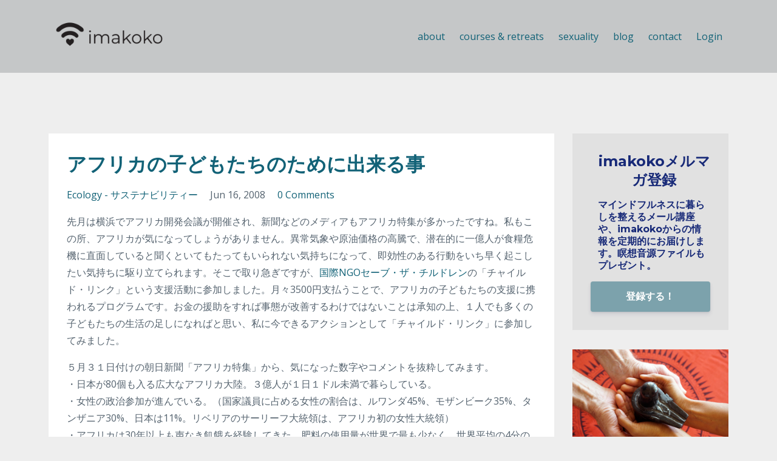

--- FILE ---
content_type: text/html; charset=utf-8
request_url: https://www.imakoko.org/blog/archives%2F1096
body_size: 11526
content:
<!DOCTYPE html>
<html lang="en">
  <head>

    <!-- Title and description ================================================== -->
    
              <meta name="csrf-param" content="authenticity_token">
              <meta name="csrf-token" content="chUvwVXOi1rqGHrHcLTey8gDqNWEYYiqTwzb9JIIJ2hw6BboYl6pKSpSLGu/NCFvTS3WN7GN7MYMmm1JuVB1VA==">
            
    <title>
      
        アフリカの子どもたちのために出来る事
      
    </title>
    <meta charset="utf-8" />
    <meta content="IE=edge,chrome=1" http-equiv="X-UA-Compatible">
    <meta name="viewport" content="width=device-width, initial-scale=1, maximum-scale=1, user-scalable=no">
    

    <!-- Helpers ================================================== -->
    <meta property="og:type" content="website">
<meta property="og:url" content="https://www.imakoko.org/blog/archives%2F1096">
<meta name="twitter:card" content="summary_large_image">

<meta property="og:title" content="アフリカの子どもたちのために出来る事">
<meta name="twitter:title" content="アフリカの子どもたちのために出来る事">




    <link href="https://kajabi-storefronts-production.kajabi-cdn.com/kajabi-storefronts-production/themes/2025295/settings_images/VaEvMWzmRRiMhbIBwa7T_favicon.ico.png?v=2" rel="shortcut icon" />
    <link rel="canonical" href="https://www.imakoko.org/blog/archives%2F1096" />

    <!-- CSS ================================================== -->
    <link rel="stylesheet" href="https://maxcdn.bootstrapcdn.com/bootstrap/4.0.0-alpha.4/css/bootstrap.min.css" integrity="sha384-2hfp1SzUoho7/TsGGGDaFdsuuDL0LX2hnUp6VkX3CUQ2K4K+xjboZdsXyp4oUHZj" crossorigin="anonymous">
    <link rel="stylesheet" href="https://maxcdn.bootstrapcdn.com/font-awesome/4.5.0/css/font-awesome.min.css">
    
      <link href="//fonts.googleapis.com/css?family=Open+Sans:400,700,400italic,700italic|Montserrat:400,700,400italic,700italic" rel="stylesheet" type="text/css">
    
    <link rel="stylesheet" media="screen" href="https://kajabi-app-assets.kajabi-cdn.com/assets/core-0d125629e028a5a14579c81397830a1acd5cf5a9f3ec2d0de19efb9b0795fb03.css" />
    <link rel="stylesheet" media="screen" href="https://kajabi-storefronts-production.kajabi-cdn.com/kajabi-storefronts-production/themes/2025295/assets/styles.css?1710791825516185" />
    <link rel="stylesheet" media="screen" href="https://kajabi-storefronts-production.kajabi-cdn.com/kajabi-storefronts-production/themes/2025295/assets/overrides.css?1710791825516185" />

    <!-- Container Width ================================================== -->
    
    

    <!-- Optional Background Image ======================================== -->
    

    <!-- Full Bleed Or Container ================================================== -->
    

    <!-- Header hook ================================================== -->
    <link rel="alternate" type="application/rss+xml" title="Blog" href="https://www.imakoko.org/blog.rss" /><script type="text/javascript">
  var Kajabi = Kajabi || {};
</script>
<script type="text/javascript">
  Kajabi.currentSiteUser = {
    "id" : "-1",
    "type" : "Guest",
    "contactId" : "",
  };
</script>
<script type="text/javascript">
  Kajabi.theme = {
    activeThemeName: "Premier Site",
    previewThemeId: null,
    editor: false
  };
</script>
<meta name="turbo-prefetch" content="false">
<script>
(function(i,s,o,g,r,a,m){i['GoogleAnalyticsObject']=r;i[r]=i[r]||function(){
(i[r].q=i[r].q||[]).push(arguments)
},i[r].l=1*new Date();a=s.createElement(o),
m=s.getElementsByTagName(o)[0];a.async=1;a.src=g;m.parentNode.insertBefore(a,m)
})(window,document,'script','//www.google-analytics.com/analytics.js','ga');
ga('create', 'UA-156267101-2', 'auto', {});
ga('send', 'pageview');
</script>
<style type="text/css">
  #editor-overlay {
    display: none;
    border-color: #2E91FC;
    position: absolute;
    background-color: rgba(46,145,252,0.05);
    border-style: dashed;
    border-width: 3px;
    border-radius: 3px;
    pointer-events: none;
    cursor: pointer;
    z-index: 10000000000;
  }
  .editor-overlay-button {
    color: white;
    background: #2E91FC;
    border-radius: 2px;
    font-size: 13px;
    margin-inline-start: -24px;
    margin-block-start: -12px;
    padding-block: 3px;
    padding-inline: 10px;
    text-transform:uppercase;
    font-weight:bold;
    letter-spacing:1.5px;

    left: 50%;
    top: 50%;
    position: absolute;
  }
</style>
<script src="https://kajabi-app-assets.kajabi-cdn.com/vite/assets/track_analytics-999259ad.js" crossorigin="anonymous" type="module"></script><link rel="modulepreload" href="https://kajabi-app-assets.kajabi-cdn.com/vite/assets/stimulus-576c66eb.js" as="script" crossorigin="anonymous">
<link rel="modulepreload" href="https://kajabi-app-assets.kajabi-cdn.com/vite/assets/track_product_analytics-9c66ca0a.js" as="script" crossorigin="anonymous">
<link rel="modulepreload" href="https://kajabi-app-assets.kajabi-cdn.com/vite/assets/stimulus-e54d982b.js" as="script" crossorigin="anonymous">
<link rel="modulepreload" href="https://kajabi-app-assets.kajabi-cdn.com/vite/assets/trackProductAnalytics-3d5f89d8.js" as="script" crossorigin="anonymous">      <script type="text/javascript">
        if (typeof (window.rudderanalytics) === "undefined") {
          !function(){"use strict";window.RudderSnippetVersion="3.0.3";var sdkBaseUrl="https://cdn.rudderlabs.com/v3"
          ;var sdkName="rsa.min.js";var asyncScript=true;window.rudderAnalyticsBuildType="legacy",window.rudderanalytics=[]
          ;var e=["setDefaultInstanceKey","load","ready","page","track","identify","alias","group","reset","setAnonymousId","startSession","endSession","consent"]
          ;for(var n=0;n<e.length;n++){var t=e[n];window.rudderanalytics[t]=function(e){return function(){
          window.rudderanalytics.push([e].concat(Array.prototype.slice.call(arguments)))}}(t)}try{
          new Function('return import("")'),window.rudderAnalyticsBuildType="modern"}catch(a){}
          if(window.rudderAnalyticsMount=function(){
          "undefined"==typeof globalThis&&(Object.defineProperty(Object.prototype,"__globalThis_magic__",{get:function get(){
          return this},configurable:true}),__globalThis_magic__.globalThis=__globalThis_magic__,
          delete Object.prototype.__globalThis_magic__);var e=document.createElement("script")
          ;e.src="".concat(sdkBaseUrl,"/").concat(window.rudderAnalyticsBuildType,"/").concat(sdkName),e.async=asyncScript,
          document.head?document.head.appendChild(e):document.body.appendChild(e)
          },"undefined"==typeof Promise||"undefined"==typeof globalThis){var d=document.createElement("script")
          ;d.src="https://polyfill-fastly.io/v3/polyfill.min.js?version=3.111.0&features=Symbol%2CPromise&callback=rudderAnalyticsMount",
          d.async=asyncScript,document.head?document.head.appendChild(d):document.body.appendChild(d)}else{
          window.rudderAnalyticsMount()}window.rudderanalytics.load("2apYBMHHHWpiGqicceKmzPebApa","https://kajabiaarnyhwq.dataplane.rudderstack.com",{})}();
        }
      </script>
      <script type="text/javascript">
        if (typeof (window.rudderanalytics) !== "undefined") {
          rudderanalytics.page({"account_id":"101510","site_id":"113668"});
        }
      </script>
      <script type="text/javascript">
        if (typeof (window.rudderanalytics) !== "undefined") {
          (function () {
            function AnalyticsClickHandler (event) {
              const targetEl = event.target.closest('a') || event.target.closest('button');
              if (targetEl) {
                rudderanalytics.track('Site Link Clicked', Object.assign(
                  {"account_id":"101510","site_id":"113668"},
                  {
                    link_text: targetEl.textContent.trim(),
                    link_href: targetEl.href,
                    tag_name: targetEl.tagName,
                  }
                ));
              }
            };
            document.addEventListener('click', AnalyticsClickHandler);
          })();
        }
      </script>
<meta name='site_locale' content='ja'><style type="text/css">
  /* Font Awesome 4 */
  .fa.fa-twitter{
    font-family:sans-serif;
  }
  .fa.fa-twitter::before{
    content:"𝕏";
    font-size:1.2em;
  }

  /* Font Awesome 5 */
  .fab.fa-twitter{
    font-family:sans-serif;
  }
  .fab.fa-twitter::before{
    content:"𝕏";
    font-size:1.2em;
  }
</style>
<link rel="stylesheet" href="https://cdn.jsdelivr.net/npm/@kajabi-ui/styles@1.0.4/dist/kajabi_products/kajabi_products.css" />
<script type="module" src="https://cdn.jsdelivr.net/npm/@pine-ds/core@3.15.0/dist/pine-core/pine-core.esm.js"></script>
<script nomodule src="https://cdn.jsdelivr.net/npm/@pine-ds/core@3.15.0/dist/pine-core/index.esm.js"></script>

  </head>
  <body>
    <div class="container container--main container--default">
      <div class="content-wrap">
        <div id="section-header" data-section-id="header"><!-- Header Variables -->























<!-- KJB Settings Variables -->





<style>
  .header {
    background: #c5c7c8;
  }
  
  .header .logo--text, .header--left .header-menu a {
    line-height: 60px;
  }
  .header .logo--image {
    height: 60px;
  }
  .header .logo img {
    max-height: 60px;
  }
  .announcement {
      background: #2e91fc;
      color: #fff;
    }
  /*============================================================================
    #Header User Menu Styles
  ==============================================================================*/
  .header .user__dropdown {
    background: #c5c7c8;
    top: 90px;
  }
  .header--center .user__dropdown {
    top: 50px;
  }
  
  /*============================================================================
    #Header Responsive Styles
  ==============================================================================*/
  @media (max-width: 767px) {
    .header .logo--text {
      line-height: 60px;
    }
    .header .logo--image {
      max-height: 60px;
    }
    .header .logo img {
      max-height: 60px;
    }
    .header .header-ham {
      top: 30px;
    }
  }
</style>



  <!-- Announcement Variables -->






<!-- KJB Settings Variables -->


<style>
  .announcement {
    background: #2e91fc;
    color: #fff;
  }
  a.announcement:hover {
    color: #fff;
  }
</style>



  <div class="header header--light header--left" kjb-settings-id="sections_header_settings_background_color">
    <div class="container">
      
        <a href="/" class="logo logo--image">
          <img src="https://kajabi-storefronts-production.kajabi-cdn.com/kajabi-storefronts-production/themes/2025295/settings_images/V8202KDDTYmcpgV15BKh_jhjhj.png" kjb-settings-id="sections_header_settings_logo"/>
        </a>
      
      <div class="header-ham">
        <span></span>
        <span></span>
        <span></span>
      </div>
      <div kjb-settings-id="sections_header_settings_menu" class="header-menu">
        
          
            <a href="https://www.imakoko.org/about">about</a>
          
            <a href="https://www.imakoko.org/courses">courses & retreats</a>
          
            <a href="https://www.imakoko.org/sexuality/yoniverse_women">sexuality</a>
          
            <a href="https://www.imakoko.org/blog">blog</a>
          
            <a href="https://www.imakoko.org/contact">contact</a>
          
        
        
        <!-- User Dropdown Variables -->





<!-- KJB Settings Variables -->






  <span kjb-settings-id="sections_header_settings_language_login"><a href="/login">Login</a></span>


      </div>
    </div>
  </div>


</div>
        


        <div id="" class="section section--global">
  <div class="container">
    <div class="row section__row">
      <div class="section__body col-lg-9">
        <div id="section-blog_post_body" data-section-id="blog_post_body"><div class="panel blog fluid-video">
  <div class="panel__body">
    <h1 class="blog__title">アフリカの子どもたちのために出来る事</h1>
    <div class="blog__info">
      
        <span class="blog__tags" kjb-settings-id="sections_blog_post_body_settings_show_tags">
          
            
              <a href="https://www.imakoko.org/blog?tag=ecology+-+%E3%82%B5%E3%82%B9%E3%83%86%E3%83%8A%E3%83%93%E3%83%AA%E3%83%86%E3%82%A3%E3%83%BC">ecology - サステナビリティー</a>
            
          
        </span>
      
      
        <span class="blog__date" kjb-settings-id="sections_blog_post_body_settings_show_date">Jun 16, 2008</span>
      
      
        <a class="blog__comment-count" href="/blog/archives%2F1096#disqus_thread" data-disqus-identifier="280112"></a>
      
    </div>
    
    
  


    <p>先月は横浜でアフリカ開発会議が開催され、新聞などのメディアもアフリカ特集が多かったですね。私もこの所、アフリカが気になってしょうがありません。異常気象や原油価格の高騰で、潜在的に一億人が食糧危機に直面していると聞くといてもたってもいられない気持ちになって、即効性のある行動をいち早く起こしたい気持ちに駆り立てられます。そこで取り急ぎですが、<a href="http://www.savechildren.or.jp/" target="_blank" rel="noopener noreferrer">国際NGOセーブ・ザ・チルドレン</a>の「チャイルド・リンク」という支援活動に参加しました。月々3500円支払うことで、アフリカの子どもたちの支援に携われるプログラムです。お金の援助をすれば事態が改善するわけではないことは承知の上、１人でも多くの子どもたちの生活の足しになればと思い、私に今できるアクションとして「チャイルド・リンク」に参加してみました。</p>
<p>５月３１日付けの朝日新聞「アフリカ特集」から、気になった数字やコメントを抜粋してみます。<br />・日本が80個も入る広大なアフリカ大陸。３億人が１日１ドル未満で暮らしている。<br />・女性の政治参加が進んでいる。（国家議員に占める女性の割合は、ルワンダ45%、モザンビーク35%、タンザニア30%、日本は11%。リベリアのサーリーフ大統領は、アフリカ初の女性大統領）<br />・アフリカは30年以上も声なき飢餓を経験してきた。肥料の使用量が世界で最も少なく、世界平均の4分の1。人口が増えているのに、農業生産は60年代初頭から停滞している。同時に、アフリカに広がる農業のやり方は、生態系や環境に深刻な問題を起こしている。森林消失率は世界平均よりも200%高く、養分枯渇の結果、アフリカの土壌は世界で最もやせている。南アジアでは耕作地の40%強に灌漑施設が整備されているが、アフリカでは5%未満だ。（コフィ・アナン／前国連事務総長）・・・ロック歌手のボノ氏も、洞爺湖サミットで期待するのは「農業危機に対応する国際メカニズム」と言っています。<br />・欠けているのは「決意」なのだ。何もしないのは一種の共犯だ。（ジョージ・クルーニー／俳優）<br />・アフリカ支援においては、一方的に手を差し伸べるというよりも、まずアフリカとの交流の中で、互いに学び合うという姿勢が必要なのではないでしょうか。アフリカの人々にとって、そして彼らとともに地球に住まう我々にとって、本当に幸せにつながるのかということを真剣に考えながら、アフリカの人々を支援していく必要があるのではないでしょうか。（安藤忠雄／建築家）<br />・「私たちをかわいそうだと思わないで下さい」。あるアフリカの国の駐日大使に言われたことがある。アフリカとつながるのは何かを背負うことではなく、豊かさや素晴らしさを知る事。援助をする際にも、彼らの文化や知恵、生きるスピードを尊重する事が重要だと思う。（MISIA／歌手）<br />・わずか６ペンス（約15円）で１人のエイズウィルス感染者に必要な１日分の薬を提供できる。そう語ったボノ氏の言葉が忘れられません。（ジョルジオ・アルマーニ／ファッションデザイナー）<br />・「世界を変える最強の武器は教育だ」。ネルソン・マンデラの言葉だ。世界の指導者は８年前、2015年までに世界中の子どもに良質の初等教育を受けてもらうと約束した。（ゴードン・ブラウン／英国首相）<br />・厳しい現実の中で前向きに一生懸命に生きる人々から、日本の私たちが学ぶべき事はたくさんある。（黒柳徹子／俳優・ユニセフ親善大使）&hellip;..世知辛い事件の多い昨今、特に身にしみる言葉です。モノや情報があふれ、見せかけの豊かさがすみずみまで浸透した社会では、人はどんどん孤立化していく。アフリカのように限りあるもので工夫して何とか生き延びようと賢明に頑張る人たちの不自由なようで自由な生活。<br />・注意深く敵を選べ。敵こそがあなたの立場をはっきりさせ、敵との関係は親友より長続きする。露骨な闘いをしないようにすることで、我々はブッシュ米大統領のような人たちとも興味深い関係を築いてきた。何が私を駆り立てるのかと言えば、最初は一般的な正義感からくる怒りだった。だが今は、ばかげた現状に対する腹立たしさだ。私は慈善心よりも正義によって動かされて来たと思う。多くの人同様、私には慈善の側面もあるが、より気になるのは正義だ。（ボノ／ロック歌手）&hellip;.同感！！！！</p>
<p><img id="image1095" src="http://static1.squarespace.com/static/589a9713d2b857e896ba2b66/58c730e305b0379717fa0d9f/58c7361c05b0379717faca97/1489450524473/africa01.jpg?format=original" alt="africa01.jpg" /><br />そして我が家とアフリカとのつながりは、この植物。ジャトロファです！<a href="https://www.imakoko.org/blog/archives/1084" target="_blank" rel="noopener noreferrer">先日の石鹸ワークショップ</a>で頂いた種をまいたら、数日後にはもう芽を出しました！アフリカの力強い大地と人々に思いを馳せながら、大切に育ててみることにします。</p>
    
  </div>
</div>

  <div class="panel">
    <div class="panel__body">
      <div id="disqus_thread"></div>
      <script>
        var disqus_config = function () {
          this.page.identifier = "280112";
        };

        (function() {
          var disqus_short_code = "imakoko";
          var d = document, s = d.createElement('script');
          s.src = '//' + disqus_short_code + '.disqus.com/embed.js';
          s.setAttribute('data-timestamp', +new Date());
          (d.head || d.body).appendChild(s);
        })();
      </script>
      <noscript>Please enable JavaScript to view the <a href="https://disqus.com/?ref_noscript" rel="nofollow">comments powered by Disqus.</a></noscript>
    </div>
  </div>



</div>
      </div>
      <div id="section-blog_sidebar" data-section-id="blog_sidebar">
  <div class="section__sidebar col-lg-3">
    
      
          <!-- Block Variables -->







<!-- KJB Settings Variables -->



<style>
  .panel--1592444856385 {
    background: #e1e1e1;
    color: ;
  }
</style>

<div class="panel panel--light panel--1592444856385" kjb-settings-id="sections_blog_sidebar_blocks_1592444856385_settings_background_color">
  <div class="panel__body">
    <div class="panel__block" kjb-settings-id="sections_blog_sidebar_blocks_1592444856385_settings_content">
      <h4 style="text-align: center;"><span style="color: #182a78;">imakokoメルマガ登録</span></h4>
<h6><span style="color: #182a78;">マインドフルネスに暮らしを整えるメール講座や、imakokoからの情報を定期的にお届けします。瞑想音源ファイルもプレゼント。</span></h6>
    </div>
    












<style>
  /*============================================================================
    #Individual CTA Style
  ==============================================================================*/
  .btn--solid.btn--1592444856385 {
    background: #7ca2ac !important;
    border-color: #7ca2ac !important;
    color: #ffffff !important;
  }
  .btn--solid.btn--1592444856385:hover {
    color: #ffffff !important;
  }
  .btn--outline.btn--1592444856385 {
    border-color: #7ca2ac !important;
    color: #7ca2ac !important;
  }
  .btn--outline.btn--1592444856385:hover {
    color: #7ca2ac !important;
  }
</style>
<a href="#two-step" class="btn btn-cta btn--block btn--solid btn--med btn--1592444856385" data-num-seconds="" id="" kjb-settings-id="sections_blog_sidebar_blocks_1592444856385_settings_btn_action" target="">登録する！</a>

  </div>
</div>

        
    
      
          




<style>
  .panel--1592462423175 {
    /*============================================================================
      #Background Color Override
    ==============================================================================*/
    background: #fff;
    
  }
</style>


<!-- Block Variables -->







<!-- KJB Settings Variables -->





<style>
  .panel--1592462423175 img {
    margin: 0 0 0 0;
    width: 100%;
    text-align: ;
  }
  .panel--1592462423175 .btn {
    margin: 0 0 0 0;
  }
</style>

<div class="panel panel--light panel--1592462423175" kjb-settings-id="sections_blog_sidebar_blocks_1592462423175_settings_background_color">
  
    <img src="https://kajabi-storefronts-production.kajabi-cdn.com/kajabi-storefronts-production/themes/2025295/settings_images/3v8LjU7KSJSQJHjZcU8R_file.jpg" class="img-fluid" kjb-settings-id="sections_blog_sidebar_blocks_1592462423175_settings_image"/>
  
  <div class="panel__body">
    
    <div class="panel__copy" kjb-settings-id="sections_blog_sidebar_blocks_1592462423175_settings_content"></div>
    
      












<style>
  /*============================================================================
    #Individual CTA Style
  ==============================================================================*/
  .btn--solid.btn--1592462423175 {
    background: #7ca2ac !important;
    border-color: #7ca2ac !important;
    color: #ffffff !important;
  }
  .btn--solid.btn--1592462423175:hover {
    color: #ffffff !important;
  }
  .btn--outline.btn--1592462423175 {
    border-color: #7ca2ac !important;
    color: #7ca2ac !important;
  }
  .btn--outline.btn--1592462423175:hover {
    color: #7ca2ac !important;
  }
</style>
<a href="/resource_redirect/landing_pages/1205092" class="btn btn-cta btn--block btn--solid btn--med btn--1592462423175" data-num-seconds="" id="" kjb-settings-id="sections_blog_sidebar_blocks_1592462423175_settings_btn_action" target="_blank">性やセックスに関しての情報は、こちら</a>

    
  </div>
</div>

        
    
      
          




<style>
  .panel--1592462576267 {
    /*============================================================================
      #Background Color Override
    ==============================================================================*/
    background: #fff;
    
  }
</style>


<!-- Block Variables -->







<!-- KJB Settings Variables -->





<style>
  .panel--1592462576267 img {
    margin: 0 0 0 0;
    width: 100%;
    text-align: ;
  }
  .panel--1592462576267 .btn {
    margin: 0 0 0 0;
  }
</style>

<div class="panel panel--light panel--1592462576267" kjb-settings-id="sections_blog_sidebar_blocks_1592462576267_settings_background_color">
  
    <img src="https://kajabi-storefronts-production.kajabi-cdn.com/kajabi-storefronts-production/themes/2025295/settings_images/1AXcAClPRhugER204xYo_IMG_1709.jpeg" class="img-fluid" kjb-settings-id="sections_blog_sidebar_blocks_1592462576267_settings_image"/>
  
  <div class="panel__body">
    
    <div class="panel__copy" kjb-settings-id="sections_blog_sidebar_blocks_1592462576267_settings_content"></div>
    
      












<style>
  /*============================================================================
    #Individual CTA Style
  ==============================================================================*/
  .btn--solid.btn--1592462576267 {
    background: #7ca2ac !important;
    border-color: #7ca2ac !important;
    color: #ffffff !important;
  }
  .btn--solid.btn--1592462576267:hover {
    color: #ffffff !important;
  }
  .btn--outline.btn--1592462576267 {
    border-color: #7ca2ac !important;
    color: #7ca2ac !important;
  }
  .btn--outline.btn--1592462576267:hover {
    color: #7ca2ac !important;
  }
</style>
<a href="/resource_redirect/landing_pages/1236375" class="btn btn-cta btn--block btn--solid btn--med btn--1592462576267" data-num-seconds="" id="" kjb-settings-id="sections_blog_sidebar_blocks_1592462576267_settings_btn_action" target="_blank">講座やリトリート情報は、こちら</a>

    
  </div>
</div>

        
    
      
          

<style>
  .panel--1592444903410 .instructor__title {
    color: ;
  }
</style>

<div class="panel panel--1592444903410 instructor" kjb-settings-id="sections_blog_sidebar_blocks_1592444903410_settings_heading">
  <div class="panel__body">
    
      <h6 class="panel__heading" kjb-settings-id="sections_blog_sidebar_blocks_1592444903410_settings_heading">このブログを書いている人</h6>
    
    <div class="media">
      
        <div class="media-left">
          <img src="https://kajabi-storefronts-production.kajabi-cdn.com/kajabi-storefronts-production/themes/2025295/settings_images/pEfKXTHQQxG4BRR7Z8Q6_koko.png" class="img-circle instructor__image" kjb-settings-id="sections_blog_sidebar_blocks_1592444903410_settings_image"/>
        </div>
      
      <div class="media-body media-middle">
        <p class="instructor__name" kjb-settings-id="sections_blog_sidebar_blocks_1592444903410_settings_name">koko</p>
        <p class="instructor__title" kjb-settings-id="sections_blog_sidebar_blocks_1592444903410_settings_title">imakoko 代表</p>
      </div>
    </div>
    <p class="panel__copy" kjb-settings-id="sections_blog_sidebar_blocks_1592444903410_settings_bio">ブログにて、imakokoに集ってくださったみなさんに発信するのは、大好きなこと！お気軽にコメント、質問なども聴かせて下さい。メルマガへのご登録もお忘れなく！</p>
  </div>
</div>

      
    
      
          <!-- Block Variables -->




<!-- KJB Settings Variables -->




<div class="panel" kjb-settings-id="sections_blog_sidebar_blocks_1592445175837_settings_heading">
  <div class="panel__body">
    <p class="panel__heading panel__heading--light" kjb-settings-id="sections_blog_sidebar_blocks_1592445175837_settings_heading">最新の記事</p>
    
      <div class="recent-post">
        <a href="/blog/nvcbook" class="recent-post__title">NVC子育て本、発売！そして全国ブックツアーのお知らせ</a>
        
        
          <span class="recent-post__date" kjb-settings-id="sections_blog_sidebar_blocks_1592445175837_settings_show_date">Mar 19, 2024</span>
        
      </div>
    
      <div class="recent-post">
        <a href="/blog/2023reflection" class="recent-post__title">2024年マニフェステーション（& 今年の振り返り）</a>
        
        
          <span class="recent-post__date" kjb-settings-id="sections_blog_sidebar_blocks_1592445175837_settings_show_date">Dec 20, 2023</span>
        
      </div>
    
      <div class="recent-post">
        <a href="/blog/community-ranchomastatal" class="recent-post__title">コスタリカ：コミュニティーの創り方</a>
        
        
          <span class="recent-post__date" kjb-settings-id="sections_blog_sidebar_blocks_1592445175837_settings_show_date">Dec 20, 2023</span>
        
      </div>
    
  </div>
</div>

        
    
      
          




<style>
  .search {
    background-color: #ffffff;
  }
  .panel--1592445158418 ::-webkit-input-placeholder {
    color: #000000;
  }
  .panel--1592445158418 ::-moz-placeholder {
    color: #000000;
  }
  .panel--1592445158418 :-ms-input-placeholder {
    color: #000000;
  }
  .panel--1592445158418 :-moz-placeholder {
    color: #000000;
  }
  .panel--1592445158418 .search__icon {
    color: #000000;
  }
  .panel--1592445158418 .search__input {
    color: #000000;
  }
</style>

<div class="panel panel--1592445158418 search" kjb-settings-id="sections_blog_sidebar_blocks_1592445158418_settings_search_text">
  <div class="panel__body">
    <form action="/blog/search" method="get" role="search">
      <div class="input-group">
        <span class="input-group-addon search__icon"><i class="fa fa-search"></i></span>
        <input class="form-control search__input" type="search" name="q" placeholder="Search...">
      </div>
    </form>
  </div>
</div>

        
    
      
          <!-- Block Variables -->



<!-- KJB Settings Variables -->



<div class="panel" kjb-settings-id="sections_blog_sidebar_blocks_1591083680278_settings_heading">
  <div class="panel__body">
    <p class="panel__heading panel__heading--light" kjb-settings-id="sections_blog_sidebar_blocks_1591083680278_settings_heading">カテゴリー</p>
    <a href="/blog" kjb-settings-id="sections_blog_sidebar_blocks_1591083680278_settings_all_tags">All Categories</a>
    
      
        <p><a href="https://www.imakoko.org/blog?tag=breathwork+-+%E5%91%BC%E5%90%B8%E3%83%BB%E3%83%96%E3%83%AC%E3%82%B9%E3%83%AF%E3%83%BC%E3%82%AF" class="capitalize">breathwork - 呼吸・ブレスワーク</a></p>
      
    
      
        <p><a href="https://www.imakoko.org/blog?tag=coaching+-+%E5%85%B1%E6%84%9F%E3%82%B3%E3%83%BC%E3%83%81%E3%83%B3%E3%82%B0" class="capitalize">coaching - 共感コーチング</a></p>
      
    
      
        <p><a href="https://www.imakoko.org/blog?tag=ecology+-+%E3%82%B5%E3%82%B9%E3%83%86%E3%83%8A%E3%83%93%E3%83%AA%E3%83%86%E3%82%A3%E3%83%BC" class="capitalize">ecology - サステナビリティー</a></p>
      
    
      
        <p><a href="https://www.imakoko.org/blog?tag=life+-+%E3%82%8F%E3%81%9F%E3%81%97%E3%81%AE%E7%94%9F%E6%B4%BB" class="capitalize">life - わたしの生活</a></p>
      
    
      
        <p><a href="https://www.imakoko.org/blog?tag=meditation+-+%E7%9E%91%E6%83%B3" class="capitalize">meditation - 瞑想</a></p>
      
    
      
        <p><a href="https://www.imakoko.org/blog?tag=meditation+%E7%9E%91%E6%83%B3" class="capitalize">meditation 瞑想</a></p>
      
    
      
        <p><a href="https://www.imakoko.org/blog?tag=nvc+-+%E9%9D%9E%E6%9A%B4%E5%8A%9B%E3%82%B3%E3%83%9F%E3%83%A5%E3%83%8B%E3%82%B1%E3%83%BC%E3%82%B7%E3%83%A7%E3%83%B3" class="capitalize">nvc - 非暴力コミュニケーション</a></p>
      
    
      
        <p><a href="https://www.imakoko.org/blog?tag=offering+now+-+%E5%8B%9F%E9%9B%86%E4%B8%AD" class="capitalize">offering now - 募集中</a></p>
      
    
      
        <p><a href="https://www.imakoko.org/blog?tag=parenting+-+%E5%AD%90%E8%82%B2%E3%81%A6%E3%83%BB%E6%95%99%E8%82%B2" class="capitalize">parenting - 子育て・教育</a></p>
      
    
      
        <p><a href="https://www.imakoko.org/blog?tag=past+-+%E9%81%8E%E5%8E%BB%E3%81%AE%E8%A8%98%E4%BA%8B%E3%81%AA%E3%81%A9" class="capitalize">past - 過去の記事など</a></p>
      
    
      
        <p><a href="https://www.imakoko.org/blog?tag=sexuality+-+%E3%82%BB%E3%82%AF%E3%82%B7%E3%83%A3%E3%83%AA%E3%83%86%E3%82%A3%E3%83%BC" class="capitalize">sexuality - セクシャリティー</a></p>
      
    
      
        <p><a href="https://www.imakoko.org/blog?tag=travel+-+%E6%97%85" class="capitalize">travel - 旅</a></p>
      
    
      
        <p><a href="https://www.imakoko.org/blog?tag=workshop+-+%E8%AC%9B%E5%BA%A7%E3%83%BB%E3%83%AF%E3%83%BC%E3%82%AF%E3%82%B7%E3%83%A7%E3%83%83%E3%83%97" class="capitalize">workshop - 講座・ワークショップ</a></p>
      
    
      
        <p><a href="https://www.imakoko.org/blog?tag=%E5%91%BC%E5%90%B8%E6%B3%95%EF%BC%88%E3%83%96%E3%83%AC%E3%82%B9%E3%83%AF%E3%83%BC%E3%82%AF%EF%BC%89%E3%82%A4%E3%83%B3%E3%83%86%E3%83%B3%E3%82%B7%E3%83%96%EF%BC%91%E9%80%B1%E9%96%93" class="capitalize">呼吸法（ブレスワーク）インテンシブ１週間</a></p>
      
    
  </div>
</div>

        
    
      
          <!-- Block Variables -->

















<!-- KJB Settings Variables -->















<style>
  .social--1592445167784 .social__link {
    color: #999;
  }
</style>

<div class="social social--1592445167784">
  
    <a target="_blank" class="social__link fa fa-facebook" href="https://www.facebook.com/kokoniwa" kjb-settings-id="sections_blog_sidebar_blocks_1592445167784_settings_social_facebook_url"></a>
  
  
    <a target="_blank" class="social__link fa fa-twitter" href="https://twitter.com/junkoniwa" kjb-settings-id="sections_blog_sidebar_blocks_1592445167784_settings_social_twitter_url"></a>
  
  
    <a target="_blank" class="social__link fa fa-instagram" href="https://www.instagram.com/kokoniwa" kjb-settings-id="sections_blog_sidebar_blocks_1592445167784_settings_social_instagram_url"></a>
  
  
  
  
  
    <a target="_blank" class="social__link fa fa-youtube" href="https://www.youtube.com/channel/UC5juzVc7XTzpQKOCJKDsn-Q" kjb-settings-id="sections_blog_sidebar_blocks_1592445167784_settings_social_youtube_url"></a>
  
  
  
  
  
  
  
  
</div>

        
    
  </div>



</div>
    </div>
  </div>
</div>
        <div id="section-footer" data-section-id="footer">


<style>
  .footer {
    background: #c5c7c8;
  }
  
</style>

  <footer class="footer footer--light footer--left" kjb-settings-id="sections_footer_settings_background_color">
    <div class="container">
      <div class="footer__text-container">
        
          <img src="https://kajabi-storefronts-production.kajabi-cdn.com/kajabi-storefronts-production/themes/2025295/settings_images/gWCPgwWoSoAkdIta1dhr_jhjhj.png" class="logo footer__logo" kjb-settings-id="sections_footer_settings_logo"/>
        
        
        
        
          <div kjb-settings-id="sections_footer_settings_menu" class="footer__menu">
            
              <a class="footer__menu-item" href="https://www.imakoko.org/pages/terms">Terms</a>
            
              <a class="footer__menu-item" href="https://www.imakoko.org/pages/privacy-policy">Privacy</a>
            
              <a class="footer__menu-item" href="https://www.imakoko.org/pages/transaction">Sales</a>
            
          </div>
        
      </div>
      <!-- Section Variables -->

























<!-- KJB Settings Variables -->

















<style>
  .footer .social-icons__icon,
  .footer .social-icons__icon:hover {
    color: #ffffff;
  }
  .footer .social-icons--round .social-icons__icon ,
  .footer .social-icons--square .social-icons__icon {
    background-color: #000000;
  }
</style>


  <div class="social-icons social-icons--none social-icons--right">
    <div class="social-icons__row">
      
        <a class="social-icons__icon fa fa-facebook" href="https://www.facebook.com/kokoniwa" kjb-settings-id="sections_footer_settings_social_icon_link_facebook" target="_blank"></a>
      
      
        <a class="social-icons__icon fa fa-twitter" href="https://www.twitter.com/junkoniwa" kjb-settings-id="sections_footer_settings_social_icon_link_twitter" target="_blank"></a>
      
      
        <a class="social-icons__icon fa fa-instagram" href="https://www.instagram.com/kokoniwa" kjb-settings-id="sections_footer_settings_social_icon_link_instagram" target="_blank"></a>
      
      
        <a class="social-icons__icon fa fa-youtube" href="https://www.youtube.com/channel/UC5juzVc7XTzpQKOCJKDsn-Q" kjb-settings-id="sections_footer_settings_social_icon_link_youtube" target="_blank"></a>
      
      
      
      
      
      
      
      
      
      
      
      
      
    </div>
  </div>


    </div>
  </footer>


</div>
      </div>
    </div>
    
      <div id="section-pop_exit" data-section-id="pop_exit">

  



  


</div>
    
    <div id="section-pop_two_step" data-section-id="pop_two_step">






  


<style>
  #two-step {
    display: none;
    /*============================================================================
      #Background Color Override
    ==============================================================================*/
    
      /*============================================================================
        #Text Color Override
      ==============================================================================*/
      color: ;
    
  }
</style>

<div id="two-step" class="pop pop--light">
  <div class="pop__content">
    <div class="pop__inner">
      <div class="pop__body" style="background: #fff;">
        <a class="pop__close">
          Close
        </a>
        
          <img src="https://kajabi-storefronts-production.kajabi-cdn.com/kajabi-storefronts-production/themes/2025295/settings_images/PCHwaIrJSiA5Cldy7GlP_file.jpg" class="img-fluid" kjb-settings-id="sections_pop_two_step_settings_image"/>
        
        <div class="pop__body--inner">
          
            <div class="block--1492725498873">
              
                  




<style>
  .block--1492725498873 .progress-wrapper .progress-bar {
    width: 50%;
    background-color: #000000;
  }
  .block--1492725498873 .progress-wrapper .progress {
    background-color: #ffffff;
  }
</style>

<div class="progress-wrapper" kjb-settings-id="sections_pop_two_step_blocks_1492725498873_settings_show_progress">
  <p class="progress-percent" kjb-settings-id="sections_pop_two_step_blocks_1492725498873_settings_progress_text">50% Complete</p>
  <div class="progress">
    <div class="progress-bar progress-bar-striped" kjb-settings-id="sections_pop_two_step_blocks_1492725498873_settings_progress_percent"></div>
  </div>
</div>

                
            </div>
          
            <div class="block--1492725503624">
              
                  <div kjb-settings-id="sections_pop_two_step_blocks_1492725503624_settings_text">
  <h3><span style="color: #041a2f;">join us at imakoko!</span></h3>
</div>

              
            </div>
          
          
  <form data-parsley-validate="true" data-kjb-disable-on-submit="true" action="https://www.imakoko.org/forms/414444/form_submissions" accept-charset="UTF-8" method="post"><input name="utf8" type="hidden" value="&#x2713;" autocomplete="off" /><input type="hidden" name="authenticity_token" value="s3Wl0GSG/7fBJITgv4vd87clCU2txZ5zZQW1/kOkTC1PPv5I9DWS+B7RQsKgMrRvqXgJlQVzBsN5+L4Lp7uAFA==" autocomplete="off" /><input type="text" name="website_url" autofill="off" placeholder="Skip this field" style="display: none;" /><input type="hidden" name="kjb_fk_checksum" autofill="off" value="a7554adc35a4cbcf8285060b21ef2d23" />
    
    
    
    
    
    
    
    

    <style>
      /*============================================================================
        #Individual CTA Style
      ==============================================================================*/
      .btn--sections_pop_two_step_settings_btn_text.btn--solid {
        background: #c64d4d;
        border-color: #c64d4d;
        color: #ffffff;
      }
      .btn--sections_pop_two_step_settings_btn_text.btn--outline {
        border-color: #c64d4d;
        color: #c64d4d;
      }
    </style>
    <div class="pop__form" kjb-settings-id="sections_pop_two_step_settings_form">
      <input type="hidden" name="thank_you_url" value="/resource_redirect/landing_pages/1197461">
      <div class="row optin optin--stacked">
        
          <div class="col-sm-12">
            <div class="text-field form-group"><input type="text" name="form_submission[name]" id="form_submission_name" value="" required="required" class="form-control" placeholder="Name (Koko)" /></div>
          </div>
        
          <div class="col-sm-12">
            <div class="email-field form-group"><input required="required" class="form-control" placeholder="Email" type="email" name="form_submission[email]" id="form_submission_email" /></div>
          </div>
        
          <div class="col-sm-12">
            <div class="recaptcha-field form-group">
      <div>
        <script src="https://www.google.com/recaptcha/api.js?onload=recaptchaInit_C8E972&render=explicit" async defer></script>
        <input id="recaptcha_C8E972" type="text" name="g-recaptcha-response-data" />
        <div id="recaptcha_C8E972_container" class="recaptcha-container"></div>

        <style type="text/css">
          .recaptcha-field {
            position: absolute;
            width: 0px;
            height: 0px;
            overflow: hidden;
            z-index: 10;
          }
        </style>

        <script type="text/javascript">
          window.recaptchaInit_C8E972 = function() {
            initKajabiRecaptcha("recaptcha_C8E972", "recaptcha_C8E972_container", "6Lc_Wc0pAAAAAF53oyvx7dioTMB422PcvOC-vMgd");
          };
        </script>
      </div>
    </div>
          </div>
        
        <div class="col-sm-12">
          <button class="btn btn--sections_pop_two_step_settings_btn_text btn--auto btn--solid btn-form" id="form-button" type="submit" kjb-settings-id="sections_pop_two_step_settings_btn_text">登録する</button>
        </div>
      </div>
    </div>
  </form>


        </div>
      </div>
    </div>
  </div>
</div>

</div>

    <!-- Javascripts ================================================== -->
    <script src="https://kajabi-app-assets.kajabi-cdn.com/assets/core-138bf53a645eb18eb9315f716f4cda794ffcfe0d65f16ae1ff7b927f8b23e24f.js"></script>
    <script charset='ISO-8859-1' src='https://fast.wistia.com/assets/external/E-v1.js'></script>
    <script charset='ISO-8859-1' src='https://fast.wistia.com/labs/crop-fill/plugin.js'></script>
    <script src="https://cdnjs.cloudflare.com/ajax/libs/ouibounce/0.0.12/ouibounce.min.js"></script>
    <script src="https://cdnjs.cloudflare.com/ajax/libs/slick-carousel/1.6.0/slick.min.js"></script>
    <script src="https://kajabi-storefronts-production.kajabi-cdn.com/kajabi-storefronts-production/themes/2025295/assets/scripts.js?1710791825516185"></script>
    <script src="https://cdnjs.cloudflare.com/ajax/libs/tether/1.3.8/js/tether.min.js"></script><!-- Tether for Bootstrap -->
    <script src="https://maxcdn.bootstrapcdn.com/bootstrap/4.0.0-alpha.4/js/bootstrap.min.js" integrity="sha384-VjEeINv9OSwtWFLAtmc4JCtEJXXBub00gtSnszmspDLCtC0I4z4nqz7rEFbIZLLU" crossorigin="anonymous"></script>
    
      <script id="dsq-count-scr" src="//imakoko.disqus.com/count.js" async=""></script>
    
  </body>
</html>

--- FILE ---
content_type: text/html; charset=utf-8
request_url: https://www.google.com/recaptcha/api2/anchor?ar=1&k=6Lc_Wc0pAAAAAF53oyvx7dioTMB422PcvOC-vMgd&co=aHR0cHM6Ly93d3cuaW1ha29rby5vcmc6NDQz&hl=en&v=N67nZn4AqZkNcbeMu4prBgzg&size=invisible&anchor-ms=20000&execute-ms=30000&cb=mvpnkr27y609
body_size: 49494
content:
<!DOCTYPE HTML><html dir="ltr" lang="en"><head><meta http-equiv="Content-Type" content="text/html; charset=UTF-8">
<meta http-equiv="X-UA-Compatible" content="IE=edge">
<title>reCAPTCHA</title>
<style type="text/css">
/* cyrillic-ext */
@font-face {
  font-family: 'Roboto';
  font-style: normal;
  font-weight: 400;
  font-stretch: 100%;
  src: url(//fonts.gstatic.com/s/roboto/v48/KFO7CnqEu92Fr1ME7kSn66aGLdTylUAMa3GUBHMdazTgWw.woff2) format('woff2');
  unicode-range: U+0460-052F, U+1C80-1C8A, U+20B4, U+2DE0-2DFF, U+A640-A69F, U+FE2E-FE2F;
}
/* cyrillic */
@font-face {
  font-family: 'Roboto';
  font-style: normal;
  font-weight: 400;
  font-stretch: 100%;
  src: url(//fonts.gstatic.com/s/roboto/v48/KFO7CnqEu92Fr1ME7kSn66aGLdTylUAMa3iUBHMdazTgWw.woff2) format('woff2');
  unicode-range: U+0301, U+0400-045F, U+0490-0491, U+04B0-04B1, U+2116;
}
/* greek-ext */
@font-face {
  font-family: 'Roboto';
  font-style: normal;
  font-weight: 400;
  font-stretch: 100%;
  src: url(//fonts.gstatic.com/s/roboto/v48/KFO7CnqEu92Fr1ME7kSn66aGLdTylUAMa3CUBHMdazTgWw.woff2) format('woff2');
  unicode-range: U+1F00-1FFF;
}
/* greek */
@font-face {
  font-family: 'Roboto';
  font-style: normal;
  font-weight: 400;
  font-stretch: 100%;
  src: url(//fonts.gstatic.com/s/roboto/v48/KFO7CnqEu92Fr1ME7kSn66aGLdTylUAMa3-UBHMdazTgWw.woff2) format('woff2');
  unicode-range: U+0370-0377, U+037A-037F, U+0384-038A, U+038C, U+038E-03A1, U+03A3-03FF;
}
/* math */
@font-face {
  font-family: 'Roboto';
  font-style: normal;
  font-weight: 400;
  font-stretch: 100%;
  src: url(//fonts.gstatic.com/s/roboto/v48/KFO7CnqEu92Fr1ME7kSn66aGLdTylUAMawCUBHMdazTgWw.woff2) format('woff2');
  unicode-range: U+0302-0303, U+0305, U+0307-0308, U+0310, U+0312, U+0315, U+031A, U+0326-0327, U+032C, U+032F-0330, U+0332-0333, U+0338, U+033A, U+0346, U+034D, U+0391-03A1, U+03A3-03A9, U+03B1-03C9, U+03D1, U+03D5-03D6, U+03F0-03F1, U+03F4-03F5, U+2016-2017, U+2034-2038, U+203C, U+2040, U+2043, U+2047, U+2050, U+2057, U+205F, U+2070-2071, U+2074-208E, U+2090-209C, U+20D0-20DC, U+20E1, U+20E5-20EF, U+2100-2112, U+2114-2115, U+2117-2121, U+2123-214F, U+2190, U+2192, U+2194-21AE, U+21B0-21E5, U+21F1-21F2, U+21F4-2211, U+2213-2214, U+2216-22FF, U+2308-230B, U+2310, U+2319, U+231C-2321, U+2336-237A, U+237C, U+2395, U+239B-23B7, U+23D0, U+23DC-23E1, U+2474-2475, U+25AF, U+25B3, U+25B7, U+25BD, U+25C1, U+25CA, U+25CC, U+25FB, U+266D-266F, U+27C0-27FF, U+2900-2AFF, U+2B0E-2B11, U+2B30-2B4C, U+2BFE, U+3030, U+FF5B, U+FF5D, U+1D400-1D7FF, U+1EE00-1EEFF;
}
/* symbols */
@font-face {
  font-family: 'Roboto';
  font-style: normal;
  font-weight: 400;
  font-stretch: 100%;
  src: url(//fonts.gstatic.com/s/roboto/v48/KFO7CnqEu92Fr1ME7kSn66aGLdTylUAMaxKUBHMdazTgWw.woff2) format('woff2');
  unicode-range: U+0001-000C, U+000E-001F, U+007F-009F, U+20DD-20E0, U+20E2-20E4, U+2150-218F, U+2190, U+2192, U+2194-2199, U+21AF, U+21E6-21F0, U+21F3, U+2218-2219, U+2299, U+22C4-22C6, U+2300-243F, U+2440-244A, U+2460-24FF, U+25A0-27BF, U+2800-28FF, U+2921-2922, U+2981, U+29BF, U+29EB, U+2B00-2BFF, U+4DC0-4DFF, U+FFF9-FFFB, U+10140-1018E, U+10190-1019C, U+101A0, U+101D0-101FD, U+102E0-102FB, U+10E60-10E7E, U+1D2C0-1D2D3, U+1D2E0-1D37F, U+1F000-1F0FF, U+1F100-1F1AD, U+1F1E6-1F1FF, U+1F30D-1F30F, U+1F315, U+1F31C, U+1F31E, U+1F320-1F32C, U+1F336, U+1F378, U+1F37D, U+1F382, U+1F393-1F39F, U+1F3A7-1F3A8, U+1F3AC-1F3AF, U+1F3C2, U+1F3C4-1F3C6, U+1F3CA-1F3CE, U+1F3D4-1F3E0, U+1F3ED, U+1F3F1-1F3F3, U+1F3F5-1F3F7, U+1F408, U+1F415, U+1F41F, U+1F426, U+1F43F, U+1F441-1F442, U+1F444, U+1F446-1F449, U+1F44C-1F44E, U+1F453, U+1F46A, U+1F47D, U+1F4A3, U+1F4B0, U+1F4B3, U+1F4B9, U+1F4BB, U+1F4BF, U+1F4C8-1F4CB, U+1F4D6, U+1F4DA, U+1F4DF, U+1F4E3-1F4E6, U+1F4EA-1F4ED, U+1F4F7, U+1F4F9-1F4FB, U+1F4FD-1F4FE, U+1F503, U+1F507-1F50B, U+1F50D, U+1F512-1F513, U+1F53E-1F54A, U+1F54F-1F5FA, U+1F610, U+1F650-1F67F, U+1F687, U+1F68D, U+1F691, U+1F694, U+1F698, U+1F6AD, U+1F6B2, U+1F6B9-1F6BA, U+1F6BC, U+1F6C6-1F6CF, U+1F6D3-1F6D7, U+1F6E0-1F6EA, U+1F6F0-1F6F3, U+1F6F7-1F6FC, U+1F700-1F7FF, U+1F800-1F80B, U+1F810-1F847, U+1F850-1F859, U+1F860-1F887, U+1F890-1F8AD, U+1F8B0-1F8BB, U+1F8C0-1F8C1, U+1F900-1F90B, U+1F93B, U+1F946, U+1F984, U+1F996, U+1F9E9, U+1FA00-1FA6F, U+1FA70-1FA7C, U+1FA80-1FA89, U+1FA8F-1FAC6, U+1FACE-1FADC, U+1FADF-1FAE9, U+1FAF0-1FAF8, U+1FB00-1FBFF;
}
/* vietnamese */
@font-face {
  font-family: 'Roboto';
  font-style: normal;
  font-weight: 400;
  font-stretch: 100%;
  src: url(//fonts.gstatic.com/s/roboto/v48/KFO7CnqEu92Fr1ME7kSn66aGLdTylUAMa3OUBHMdazTgWw.woff2) format('woff2');
  unicode-range: U+0102-0103, U+0110-0111, U+0128-0129, U+0168-0169, U+01A0-01A1, U+01AF-01B0, U+0300-0301, U+0303-0304, U+0308-0309, U+0323, U+0329, U+1EA0-1EF9, U+20AB;
}
/* latin-ext */
@font-face {
  font-family: 'Roboto';
  font-style: normal;
  font-weight: 400;
  font-stretch: 100%;
  src: url(//fonts.gstatic.com/s/roboto/v48/KFO7CnqEu92Fr1ME7kSn66aGLdTylUAMa3KUBHMdazTgWw.woff2) format('woff2');
  unicode-range: U+0100-02BA, U+02BD-02C5, U+02C7-02CC, U+02CE-02D7, U+02DD-02FF, U+0304, U+0308, U+0329, U+1D00-1DBF, U+1E00-1E9F, U+1EF2-1EFF, U+2020, U+20A0-20AB, U+20AD-20C0, U+2113, U+2C60-2C7F, U+A720-A7FF;
}
/* latin */
@font-face {
  font-family: 'Roboto';
  font-style: normal;
  font-weight: 400;
  font-stretch: 100%;
  src: url(//fonts.gstatic.com/s/roboto/v48/KFO7CnqEu92Fr1ME7kSn66aGLdTylUAMa3yUBHMdazQ.woff2) format('woff2');
  unicode-range: U+0000-00FF, U+0131, U+0152-0153, U+02BB-02BC, U+02C6, U+02DA, U+02DC, U+0304, U+0308, U+0329, U+2000-206F, U+20AC, U+2122, U+2191, U+2193, U+2212, U+2215, U+FEFF, U+FFFD;
}
/* cyrillic-ext */
@font-face {
  font-family: 'Roboto';
  font-style: normal;
  font-weight: 500;
  font-stretch: 100%;
  src: url(//fonts.gstatic.com/s/roboto/v48/KFO7CnqEu92Fr1ME7kSn66aGLdTylUAMa3GUBHMdazTgWw.woff2) format('woff2');
  unicode-range: U+0460-052F, U+1C80-1C8A, U+20B4, U+2DE0-2DFF, U+A640-A69F, U+FE2E-FE2F;
}
/* cyrillic */
@font-face {
  font-family: 'Roboto';
  font-style: normal;
  font-weight: 500;
  font-stretch: 100%;
  src: url(//fonts.gstatic.com/s/roboto/v48/KFO7CnqEu92Fr1ME7kSn66aGLdTylUAMa3iUBHMdazTgWw.woff2) format('woff2');
  unicode-range: U+0301, U+0400-045F, U+0490-0491, U+04B0-04B1, U+2116;
}
/* greek-ext */
@font-face {
  font-family: 'Roboto';
  font-style: normal;
  font-weight: 500;
  font-stretch: 100%;
  src: url(//fonts.gstatic.com/s/roboto/v48/KFO7CnqEu92Fr1ME7kSn66aGLdTylUAMa3CUBHMdazTgWw.woff2) format('woff2');
  unicode-range: U+1F00-1FFF;
}
/* greek */
@font-face {
  font-family: 'Roboto';
  font-style: normal;
  font-weight: 500;
  font-stretch: 100%;
  src: url(//fonts.gstatic.com/s/roboto/v48/KFO7CnqEu92Fr1ME7kSn66aGLdTylUAMa3-UBHMdazTgWw.woff2) format('woff2');
  unicode-range: U+0370-0377, U+037A-037F, U+0384-038A, U+038C, U+038E-03A1, U+03A3-03FF;
}
/* math */
@font-face {
  font-family: 'Roboto';
  font-style: normal;
  font-weight: 500;
  font-stretch: 100%;
  src: url(//fonts.gstatic.com/s/roboto/v48/KFO7CnqEu92Fr1ME7kSn66aGLdTylUAMawCUBHMdazTgWw.woff2) format('woff2');
  unicode-range: U+0302-0303, U+0305, U+0307-0308, U+0310, U+0312, U+0315, U+031A, U+0326-0327, U+032C, U+032F-0330, U+0332-0333, U+0338, U+033A, U+0346, U+034D, U+0391-03A1, U+03A3-03A9, U+03B1-03C9, U+03D1, U+03D5-03D6, U+03F0-03F1, U+03F4-03F5, U+2016-2017, U+2034-2038, U+203C, U+2040, U+2043, U+2047, U+2050, U+2057, U+205F, U+2070-2071, U+2074-208E, U+2090-209C, U+20D0-20DC, U+20E1, U+20E5-20EF, U+2100-2112, U+2114-2115, U+2117-2121, U+2123-214F, U+2190, U+2192, U+2194-21AE, U+21B0-21E5, U+21F1-21F2, U+21F4-2211, U+2213-2214, U+2216-22FF, U+2308-230B, U+2310, U+2319, U+231C-2321, U+2336-237A, U+237C, U+2395, U+239B-23B7, U+23D0, U+23DC-23E1, U+2474-2475, U+25AF, U+25B3, U+25B7, U+25BD, U+25C1, U+25CA, U+25CC, U+25FB, U+266D-266F, U+27C0-27FF, U+2900-2AFF, U+2B0E-2B11, U+2B30-2B4C, U+2BFE, U+3030, U+FF5B, U+FF5D, U+1D400-1D7FF, U+1EE00-1EEFF;
}
/* symbols */
@font-face {
  font-family: 'Roboto';
  font-style: normal;
  font-weight: 500;
  font-stretch: 100%;
  src: url(//fonts.gstatic.com/s/roboto/v48/KFO7CnqEu92Fr1ME7kSn66aGLdTylUAMaxKUBHMdazTgWw.woff2) format('woff2');
  unicode-range: U+0001-000C, U+000E-001F, U+007F-009F, U+20DD-20E0, U+20E2-20E4, U+2150-218F, U+2190, U+2192, U+2194-2199, U+21AF, U+21E6-21F0, U+21F3, U+2218-2219, U+2299, U+22C4-22C6, U+2300-243F, U+2440-244A, U+2460-24FF, U+25A0-27BF, U+2800-28FF, U+2921-2922, U+2981, U+29BF, U+29EB, U+2B00-2BFF, U+4DC0-4DFF, U+FFF9-FFFB, U+10140-1018E, U+10190-1019C, U+101A0, U+101D0-101FD, U+102E0-102FB, U+10E60-10E7E, U+1D2C0-1D2D3, U+1D2E0-1D37F, U+1F000-1F0FF, U+1F100-1F1AD, U+1F1E6-1F1FF, U+1F30D-1F30F, U+1F315, U+1F31C, U+1F31E, U+1F320-1F32C, U+1F336, U+1F378, U+1F37D, U+1F382, U+1F393-1F39F, U+1F3A7-1F3A8, U+1F3AC-1F3AF, U+1F3C2, U+1F3C4-1F3C6, U+1F3CA-1F3CE, U+1F3D4-1F3E0, U+1F3ED, U+1F3F1-1F3F3, U+1F3F5-1F3F7, U+1F408, U+1F415, U+1F41F, U+1F426, U+1F43F, U+1F441-1F442, U+1F444, U+1F446-1F449, U+1F44C-1F44E, U+1F453, U+1F46A, U+1F47D, U+1F4A3, U+1F4B0, U+1F4B3, U+1F4B9, U+1F4BB, U+1F4BF, U+1F4C8-1F4CB, U+1F4D6, U+1F4DA, U+1F4DF, U+1F4E3-1F4E6, U+1F4EA-1F4ED, U+1F4F7, U+1F4F9-1F4FB, U+1F4FD-1F4FE, U+1F503, U+1F507-1F50B, U+1F50D, U+1F512-1F513, U+1F53E-1F54A, U+1F54F-1F5FA, U+1F610, U+1F650-1F67F, U+1F687, U+1F68D, U+1F691, U+1F694, U+1F698, U+1F6AD, U+1F6B2, U+1F6B9-1F6BA, U+1F6BC, U+1F6C6-1F6CF, U+1F6D3-1F6D7, U+1F6E0-1F6EA, U+1F6F0-1F6F3, U+1F6F7-1F6FC, U+1F700-1F7FF, U+1F800-1F80B, U+1F810-1F847, U+1F850-1F859, U+1F860-1F887, U+1F890-1F8AD, U+1F8B0-1F8BB, U+1F8C0-1F8C1, U+1F900-1F90B, U+1F93B, U+1F946, U+1F984, U+1F996, U+1F9E9, U+1FA00-1FA6F, U+1FA70-1FA7C, U+1FA80-1FA89, U+1FA8F-1FAC6, U+1FACE-1FADC, U+1FADF-1FAE9, U+1FAF0-1FAF8, U+1FB00-1FBFF;
}
/* vietnamese */
@font-face {
  font-family: 'Roboto';
  font-style: normal;
  font-weight: 500;
  font-stretch: 100%;
  src: url(//fonts.gstatic.com/s/roboto/v48/KFO7CnqEu92Fr1ME7kSn66aGLdTylUAMa3OUBHMdazTgWw.woff2) format('woff2');
  unicode-range: U+0102-0103, U+0110-0111, U+0128-0129, U+0168-0169, U+01A0-01A1, U+01AF-01B0, U+0300-0301, U+0303-0304, U+0308-0309, U+0323, U+0329, U+1EA0-1EF9, U+20AB;
}
/* latin-ext */
@font-face {
  font-family: 'Roboto';
  font-style: normal;
  font-weight: 500;
  font-stretch: 100%;
  src: url(//fonts.gstatic.com/s/roboto/v48/KFO7CnqEu92Fr1ME7kSn66aGLdTylUAMa3KUBHMdazTgWw.woff2) format('woff2');
  unicode-range: U+0100-02BA, U+02BD-02C5, U+02C7-02CC, U+02CE-02D7, U+02DD-02FF, U+0304, U+0308, U+0329, U+1D00-1DBF, U+1E00-1E9F, U+1EF2-1EFF, U+2020, U+20A0-20AB, U+20AD-20C0, U+2113, U+2C60-2C7F, U+A720-A7FF;
}
/* latin */
@font-face {
  font-family: 'Roboto';
  font-style: normal;
  font-weight: 500;
  font-stretch: 100%;
  src: url(//fonts.gstatic.com/s/roboto/v48/KFO7CnqEu92Fr1ME7kSn66aGLdTylUAMa3yUBHMdazQ.woff2) format('woff2');
  unicode-range: U+0000-00FF, U+0131, U+0152-0153, U+02BB-02BC, U+02C6, U+02DA, U+02DC, U+0304, U+0308, U+0329, U+2000-206F, U+20AC, U+2122, U+2191, U+2193, U+2212, U+2215, U+FEFF, U+FFFD;
}
/* cyrillic-ext */
@font-face {
  font-family: 'Roboto';
  font-style: normal;
  font-weight: 900;
  font-stretch: 100%;
  src: url(//fonts.gstatic.com/s/roboto/v48/KFO7CnqEu92Fr1ME7kSn66aGLdTylUAMa3GUBHMdazTgWw.woff2) format('woff2');
  unicode-range: U+0460-052F, U+1C80-1C8A, U+20B4, U+2DE0-2DFF, U+A640-A69F, U+FE2E-FE2F;
}
/* cyrillic */
@font-face {
  font-family: 'Roboto';
  font-style: normal;
  font-weight: 900;
  font-stretch: 100%;
  src: url(//fonts.gstatic.com/s/roboto/v48/KFO7CnqEu92Fr1ME7kSn66aGLdTylUAMa3iUBHMdazTgWw.woff2) format('woff2');
  unicode-range: U+0301, U+0400-045F, U+0490-0491, U+04B0-04B1, U+2116;
}
/* greek-ext */
@font-face {
  font-family: 'Roboto';
  font-style: normal;
  font-weight: 900;
  font-stretch: 100%;
  src: url(//fonts.gstatic.com/s/roboto/v48/KFO7CnqEu92Fr1ME7kSn66aGLdTylUAMa3CUBHMdazTgWw.woff2) format('woff2');
  unicode-range: U+1F00-1FFF;
}
/* greek */
@font-face {
  font-family: 'Roboto';
  font-style: normal;
  font-weight: 900;
  font-stretch: 100%;
  src: url(//fonts.gstatic.com/s/roboto/v48/KFO7CnqEu92Fr1ME7kSn66aGLdTylUAMa3-UBHMdazTgWw.woff2) format('woff2');
  unicode-range: U+0370-0377, U+037A-037F, U+0384-038A, U+038C, U+038E-03A1, U+03A3-03FF;
}
/* math */
@font-face {
  font-family: 'Roboto';
  font-style: normal;
  font-weight: 900;
  font-stretch: 100%;
  src: url(//fonts.gstatic.com/s/roboto/v48/KFO7CnqEu92Fr1ME7kSn66aGLdTylUAMawCUBHMdazTgWw.woff2) format('woff2');
  unicode-range: U+0302-0303, U+0305, U+0307-0308, U+0310, U+0312, U+0315, U+031A, U+0326-0327, U+032C, U+032F-0330, U+0332-0333, U+0338, U+033A, U+0346, U+034D, U+0391-03A1, U+03A3-03A9, U+03B1-03C9, U+03D1, U+03D5-03D6, U+03F0-03F1, U+03F4-03F5, U+2016-2017, U+2034-2038, U+203C, U+2040, U+2043, U+2047, U+2050, U+2057, U+205F, U+2070-2071, U+2074-208E, U+2090-209C, U+20D0-20DC, U+20E1, U+20E5-20EF, U+2100-2112, U+2114-2115, U+2117-2121, U+2123-214F, U+2190, U+2192, U+2194-21AE, U+21B0-21E5, U+21F1-21F2, U+21F4-2211, U+2213-2214, U+2216-22FF, U+2308-230B, U+2310, U+2319, U+231C-2321, U+2336-237A, U+237C, U+2395, U+239B-23B7, U+23D0, U+23DC-23E1, U+2474-2475, U+25AF, U+25B3, U+25B7, U+25BD, U+25C1, U+25CA, U+25CC, U+25FB, U+266D-266F, U+27C0-27FF, U+2900-2AFF, U+2B0E-2B11, U+2B30-2B4C, U+2BFE, U+3030, U+FF5B, U+FF5D, U+1D400-1D7FF, U+1EE00-1EEFF;
}
/* symbols */
@font-face {
  font-family: 'Roboto';
  font-style: normal;
  font-weight: 900;
  font-stretch: 100%;
  src: url(//fonts.gstatic.com/s/roboto/v48/KFO7CnqEu92Fr1ME7kSn66aGLdTylUAMaxKUBHMdazTgWw.woff2) format('woff2');
  unicode-range: U+0001-000C, U+000E-001F, U+007F-009F, U+20DD-20E0, U+20E2-20E4, U+2150-218F, U+2190, U+2192, U+2194-2199, U+21AF, U+21E6-21F0, U+21F3, U+2218-2219, U+2299, U+22C4-22C6, U+2300-243F, U+2440-244A, U+2460-24FF, U+25A0-27BF, U+2800-28FF, U+2921-2922, U+2981, U+29BF, U+29EB, U+2B00-2BFF, U+4DC0-4DFF, U+FFF9-FFFB, U+10140-1018E, U+10190-1019C, U+101A0, U+101D0-101FD, U+102E0-102FB, U+10E60-10E7E, U+1D2C0-1D2D3, U+1D2E0-1D37F, U+1F000-1F0FF, U+1F100-1F1AD, U+1F1E6-1F1FF, U+1F30D-1F30F, U+1F315, U+1F31C, U+1F31E, U+1F320-1F32C, U+1F336, U+1F378, U+1F37D, U+1F382, U+1F393-1F39F, U+1F3A7-1F3A8, U+1F3AC-1F3AF, U+1F3C2, U+1F3C4-1F3C6, U+1F3CA-1F3CE, U+1F3D4-1F3E0, U+1F3ED, U+1F3F1-1F3F3, U+1F3F5-1F3F7, U+1F408, U+1F415, U+1F41F, U+1F426, U+1F43F, U+1F441-1F442, U+1F444, U+1F446-1F449, U+1F44C-1F44E, U+1F453, U+1F46A, U+1F47D, U+1F4A3, U+1F4B0, U+1F4B3, U+1F4B9, U+1F4BB, U+1F4BF, U+1F4C8-1F4CB, U+1F4D6, U+1F4DA, U+1F4DF, U+1F4E3-1F4E6, U+1F4EA-1F4ED, U+1F4F7, U+1F4F9-1F4FB, U+1F4FD-1F4FE, U+1F503, U+1F507-1F50B, U+1F50D, U+1F512-1F513, U+1F53E-1F54A, U+1F54F-1F5FA, U+1F610, U+1F650-1F67F, U+1F687, U+1F68D, U+1F691, U+1F694, U+1F698, U+1F6AD, U+1F6B2, U+1F6B9-1F6BA, U+1F6BC, U+1F6C6-1F6CF, U+1F6D3-1F6D7, U+1F6E0-1F6EA, U+1F6F0-1F6F3, U+1F6F7-1F6FC, U+1F700-1F7FF, U+1F800-1F80B, U+1F810-1F847, U+1F850-1F859, U+1F860-1F887, U+1F890-1F8AD, U+1F8B0-1F8BB, U+1F8C0-1F8C1, U+1F900-1F90B, U+1F93B, U+1F946, U+1F984, U+1F996, U+1F9E9, U+1FA00-1FA6F, U+1FA70-1FA7C, U+1FA80-1FA89, U+1FA8F-1FAC6, U+1FACE-1FADC, U+1FADF-1FAE9, U+1FAF0-1FAF8, U+1FB00-1FBFF;
}
/* vietnamese */
@font-face {
  font-family: 'Roboto';
  font-style: normal;
  font-weight: 900;
  font-stretch: 100%;
  src: url(//fonts.gstatic.com/s/roboto/v48/KFO7CnqEu92Fr1ME7kSn66aGLdTylUAMa3OUBHMdazTgWw.woff2) format('woff2');
  unicode-range: U+0102-0103, U+0110-0111, U+0128-0129, U+0168-0169, U+01A0-01A1, U+01AF-01B0, U+0300-0301, U+0303-0304, U+0308-0309, U+0323, U+0329, U+1EA0-1EF9, U+20AB;
}
/* latin-ext */
@font-face {
  font-family: 'Roboto';
  font-style: normal;
  font-weight: 900;
  font-stretch: 100%;
  src: url(//fonts.gstatic.com/s/roboto/v48/KFO7CnqEu92Fr1ME7kSn66aGLdTylUAMa3KUBHMdazTgWw.woff2) format('woff2');
  unicode-range: U+0100-02BA, U+02BD-02C5, U+02C7-02CC, U+02CE-02D7, U+02DD-02FF, U+0304, U+0308, U+0329, U+1D00-1DBF, U+1E00-1E9F, U+1EF2-1EFF, U+2020, U+20A0-20AB, U+20AD-20C0, U+2113, U+2C60-2C7F, U+A720-A7FF;
}
/* latin */
@font-face {
  font-family: 'Roboto';
  font-style: normal;
  font-weight: 900;
  font-stretch: 100%;
  src: url(//fonts.gstatic.com/s/roboto/v48/KFO7CnqEu92Fr1ME7kSn66aGLdTylUAMa3yUBHMdazQ.woff2) format('woff2');
  unicode-range: U+0000-00FF, U+0131, U+0152-0153, U+02BB-02BC, U+02C6, U+02DA, U+02DC, U+0304, U+0308, U+0329, U+2000-206F, U+20AC, U+2122, U+2191, U+2193, U+2212, U+2215, U+FEFF, U+FFFD;
}

</style>
<link rel="stylesheet" type="text/css" href="https://www.gstatic.com/recaptcha/releases/N67nZn4AqZkNcbeMu4prBgzg/styles__ltr.css">
<script nonce="-TOMd-BV_b_jBkpRcE9-Hw" type="text/javascript">window['__recaptcha_api'] = 'https://www.google.com/recaptcha/api2/';</script>
<script type="text/javascript" src="https://www.gstatic.com/recaptcha/releases/N67nZn4AqZkNcbeMu4prBgzg/recaptcha__en.js" nonce="-TOMd-BV_b_jBkpRcE9-Hw">
      
    </script></head>
<body><div id="rc-anchor-alert" class="rc-anchor-alert"></div>
<input type="hidden" id="recaptcha-token" value="[base64]">
<script type="text/javascript" nonce="-TOMd-BV_b_jBkpRcE9-Hw">
      recaptcha.anchor.Main.init("[\x22ainput\x22,[\x22bgdata\x22,\x22\x22,\[base64]/[base64]/[base64]/[base64]/[base64]/[base64]/KGcoTywyNTMsTy5PKSxVRyhPLEMpKTpnKE8sMjUzLEMpLE8pKSxsKSksTykpfSxieT1mdW5jdGlvbihDLE8sdSxsKXtmb3IobD0odT1SKEMpLDApO08+MDtPLS0pbD1sPDw4fFooQyk7ZyhDLHUsbCl9LFVHPWZ1bmN0aW9uKEMsTyl7Qy5pLmxlbmd0aD4xMDQ/[base64]/[base64]/[base64]/[base64]/[base64]/[base64]/[base64]\\u003d\x22,\[base64]\\u003d\x22,\x22UQbCq8K+VHnDp1gmYcKLU8Orw4UEw45kIDF3wqlfw689QMOSD8KpwoVoCsO9w4/CpsK9LQFkw75lw4jDhDN3w5zDscK0HRXDkMKGw44PPcOtHMKBwp3DlcOeOMOIVSxuwq4oLsOFRMKqw5rDlj59wohdISZJwp/DrcKHIsOGwqYYw5TDkcOzwp/CiwNmL8KgesOVPhHDnFvCrsOAwpDDmcKlwr7DmcOcGH5xwo5nRAlUWsOpXibChcO1cMKEUsKLw7XCgHLDiTciwoZ0w7p4wrzDuVxCDsOewonDoUtIw7VzAMK6wobCtMOgw6ZfAMKmNDNuwrvDqcK5Z8K/[base64]/Ct8KxwqbDksOVwrzCgSvCnsOmLjLCrRgHBkdgwrHDlcOUGcKsGMKhFUvDsMKCw681WMKuF2VrWcK6dcKnQDzCrXDDjsOnwpvDncO9X8Owwp7DvMKFw4rDh0ISw7wdw7Y1PW44WgRZwrXDh37CgHLCoTbDvD/DknfDrCXDiMO6w4IPIHLCgWJrFsOmwpcgwrbDqcK/[base64]/DscOiwoohw4DCjxYJw47CocOQwqvDicOCwrDCv8K+IcKMLsK2V28deMOBO8KhDsK8w7UNwr5jQgIrb8KUw6gJbcOmw4bDlcOMw7UkPCvCt8O3HsOzwqzDgXfDhDoqwqskwrRTwqQhJ8OnU8Kiw7oeUH/Dp1LCpWrClcObfydubAsDw7vDo2l6IcK8wo5EwrYUwoHDjk/DosOyM8KKS8KbO8OQwrgzwpgJT18GPHdrwoEYw7Ufw6M3Sg/DkcKmV8Odw4hSwoHCh8Klw6PCvHJUwqzCjsKHOMKkwqnCicKvBXnClUDDuMKCwpXDrsKaUsOFASjCvsKJwp7Dkj/[base64]/[base64]/DnyrDuMKJw4wsMsOBH8KydcKHw71vw4DDiHPDk2vCm3DDpSvDiQjDtMOXw7Bywr7CvcOowqYNwpYRwqd1wrJaw7jDqMKnWBLCpB7ChCTDhcOuYMO8B8K1VcOddcO2X8KDKV1RHxTDgcKhTMOuwpc/[base64]/VwLCo8Ogw5bCsMKywqXCoMKOwpEuwonCiWnCvhPCj3DDvcKENjzDscKPL8OYdcOWDHllw7jCk2vDoyEkw6rCt8OVwrl8IsKkDA5/[base64]/w6XDrzvDqMKkDcOwPXnCm8OzPE1QQBPCgWvCssOuw67CrQbDtVhtw7AlfxQNB1AsWcK4wqnDoC/[base64]/Dp8KRwqXDisOGwrLDhFZGLmB6HsOwCnwKw6dBesKbwq1hGis4w7/CpkIqYxUqwq/DpsOCRcOlw4VgwoAqw59iw6fCgVVnIwdwJC1HMWjCu8OdbQYkGHrDnEDDl0rDgMO0MXdRJUQtXMOEwofDknAOZQZvwpHCtsOCB8Kqw6UkTMK4GFQfZGHCssKAVy7CoTQ6esK6wqbCtcKUPMK4JsOmKTjDjMOWwq/DlCLDqGdjRMK4wpPDsMORw6V+w4cBw4DCg07DkzBXL8OkwrzCucKFBT95KsKQw6VcwofDuHPCg8O+SGEww5M4wpFEfMKFUCQ3eMO5ecOPwqDDhDtCw65SwrPDmzkqwooMwr7Dp8OsY8OSwq/DtnY/wrZXH20Uw4HDncOkwrzDiMKtAE7DoGDDjsKJXB1rF1HDq8OBKsOQQE5aHD8cL1HDgMOyI3sMLFRXwqXDoznDm8KIw5Vjw5nCvkc8wpYewpNBdHDDt8O6FsO0wrrCu8OYd8OuSMOxMApDZSx/LA9XwrLCoXfCn141JiTDksKYFU3DmcKse0jCrgMTScKQTgDDhsKKwqzDvkEVccKfVcO0w4czwonCqcKGSiAhwqTCk8Kowq4xRB3CksOqw75Ow4/CjMO5L8OSTxRswrvCt8O4wrFlw5zCtUjDgB4vRMKmwowRHH44NMKRVMOcwqPDi8KJw4XDisKCw647wqXCk8KlEcOtK8OWTDnCqcOpwoNRwroMwogrQhzCmB/CgQxNFcONPF3DgMK8CcKaGnfCmMOmKsOmXAfDmcOheCDDkx/Dr8OkE8KyPTfDmcKYeU01cHZ3U8OIP3oLw6RceMKew6NDw7LCh34PwqrCs8KPw4HDj8KdFMKAfQgbYUkVRnzCu8K+JhhdAMK0K0HCtsKwwqHCtGI4wrzCn8OWS3ILw60gG8KqV8KjRj3CocKSwoEJNEzCmsOsO8K4wo4fwpXDsErDpjvDp15Zw50mw7/Dp8OYw4xJNWvDucKfwoLDghEowrnDn8KQXsKNw4DDqDrDtMOKwqjCtMKTwprDhcO+wrXDqVnCj8Ktw4N/OxlTwobDpMORw5bDoVYgPwzDuH4GYMOnJcOJw5bDj8KdwpRUwrpsO8OabivCmybDqX7Dm8KNJ8OLw6FKGMOcasOlwpDCssOEGMOoY8KGw6nCoGIcF8KvSxzCmUTDl1DDhEwMw7EXAVjDncKbwpfDr8KdD8KOCsKcO8KPbMKZNXpFw6o5W1AJwq/Cv8OpDyvDrsK4KsOjwpIOwp0HR8OxwpjDrsK6OcOnRCfDjMK5KCNnR0XCjWwyw4pFwrHDgsKEPcKzSMK6w45OwposWVtoHlXDqcOzwpHDhMKbb3hdBMOLEAomw6dSQih7BMKUWsONMFHCmHrClzE6wqjCuGnDkCrCmEhNw61IRBgBDMKfVsKNOytRLxRfOsOPwq/DlTnDrMOvw4/[base64]/CgMOjwqbDuDHCgFU/X8OGwqjDlMOvbsKbwqBJwoDDp8OGwq9twrFJw4h8JsOXwolnTMO9wr4Uw5hIZcKIw55rw6TDtEhfw5PDpcOxLmzCuwE9FxjCtMKzQcOxw7/DqMOOwrYSBkHDh8OWw4PCtcK9esK0NmvCtG4Xw5diw4vCksK5wq/[base64]/Dtjszw6zCsQUuwr1UwolIwrfCrcOuckXDr1FERisLbWNOL8OFwqAuGsO1w5Vnw67Dp8KeEsONwq5dESBZw59COxFSw4YyFsO1AQcDw6HDncKuwq04fcOCXsOVw7vCrsKCwpF/woDDlMKCAMKgwqnDiTbChTY1PcOaLTXDrWHDkW48QzTCmMKOwqwZw6h/eMO+FgnCq8Ojw5vDnMOIT2jDrcOUwqV6wqpvMnNkBsO/VSdPwoLDvsO3YhgWYCNDXMKFF8OGODTDtz5uXMOlG8K/b14iw6TDlMK3VMO3w6ZqX1vDq09HREnDjsOZw4LDkDrCgBfCrBzCq8OdBioyfsK/TGVJwq0dwqHCkcOHJsK7EsKpImVyw7HCvnsuAMKIw4bCtsKcLcOTw7bDq8OKS11dPsOUMsOdwrDCoVbDh8K0V0HCuMO7RwnDusODbBYzwp5jwosZwpvDgm/DlcKjw4oMRsKUH8O1GsOMZ8OJYsKHVcKdUMOvwrIWwo1lwpJawrMHaMKvehrCg8KcSnUjSyRzXsONSMOyQsKkwr1TZk7CinzCknvDoMOiw5dQQRDDlMKDwrDCoMOGwrvCoMORw6VZcMKTGT4AwpDCmcOGHxLDtHVrb8KOCUnDusKdwqpqFsKDwoF/w4LDhsOZNRQ/[base64]/[base64]/Dv1wDckvDlcKRw6Bswo3DoGzCgcKcw5XCocOtwqM+w5fDoMK0e37Dsl1dUDfDtAoGw6RHGA7CoTnCncKgOBLDusKewrkGLiJ8KcO9A8Ksw7jDn8K/wrHDoWAjVErCpcKjAMOFwrsEQGzCr8KKwrPDoh4taSDDocODUMKIwrDClwlmwpVHwp3CtsOFKcOqw5nCmk3CnwYCw77DthVMwo/Dg8KiwpzCisOwasOZwofCiGTCoVfCjEF9wp7DslbCqcOJBUIvHcO2w5rDtxh/FQfDgMOGMMK0wrrDhQjCoMOqKcOwX3kPYcOFUMOZbhQiRsKILMKPwr3CjcKDwoXCvytGw75Rw5zDjMOSPsOPdcKbH8OuL8OjZcKTw7jDuW/CokjDrmxGKsKRw47Cs8O2wr7CtcO6IMKewobCvUJmdCjCq3rCmREXXsKuw77CrnfCtlI2S8OwwqFpw6A0cgLDs0wda8ODwprCp8OrwpxMV8KCWsKVw5wrw5oEw7DDt8OdwooLR1/Cj8K9wpYIwoQxNcO4csKCw5DDpFEUbsODD8Knw7PDiMO/fC9zwpHCnQPDvS3ClAxnKlIMCD7Dr8OUFxYjwr3CqV/Cq0HCscKewq7DhMKubx/[base64]/CozvDvMKWEyTDvxhzwo/CvMKSw7QewoNJYsK3TTlbEkhHAMKVOsORw648cjnDpMONeijDocO3woDDrcOnw7tdQ8O7LMO1LMKsdGAVwoQjVAvDscKZw542woY+exYUwqvDsUrCmMOdw4x3wrd/[base64]/WsKYwpAQwrwSw7XCvkhqwpEIwrXCoyYZUC4eJHLCrsOOZ8O/[base64]/[base64]/CjH7DlCF7MsObwr0kDSZWYHxRJcO/TjfDosKUw5cRw6J7woJNJynDjQXCjsOkw5LCtgYhw6DCkFBZw4TDkQDDrykwFGfDkMKKwrHCtMK6wqQgw67Dlg/DlsO3w7HCs0TChDDCgMOQfSVGM8OXwpd/wqDDmkNUw4ttwrt4NcOfw6kxfwXCicKXwqFFw7kXQ8OvAsKqwpVpwpsZw5dyw6nClQTDkcOrQVfCoSYLw7HDpsOmwq8qVx/Ck8KMw71Kw417RDvDhGQrw4LDinQAwqFvw7bCnFXCucKPZyd+w6ocwqFpdcOgw6kGworDvMOxUwoaYRkyRgJdUC7DtcKIPEVewpTDgMOFw6bCkMOfw7RCwr/Co8OFw6jCg8O1Lmcqw4pTHsKWw6LDtCjDisOCw4AGwohfN8OVIsKySk/[base64]/[base64]/CuwXDt8KjK2ciwrFmKx57e8KEwpHDtMOUaEnDlQoQQC4qOXzDvXhVKCTDnFPDrw5xIVDDqsOhwqPDtMKmwobCimU1w4/CpMKUwoJuHMO3BMK3w4sAw5Fpw4vDrMKWwotbAVsyUMKbcTsuw797wr5xYSl+QDzCl3DCjsKnwrJpOBocwrXCrcKbw50ow4XCscO6wqEiQMOGe3LDrTAhSzHDgGzDvcK5wrg5wrZUAndmwoTCjDxLQhN5WcOWw4rDqR/DlMOoKMODEARdcmLCmmjChsOww6LCpS3CjsK9OsO0w75sw4fDm8ORwrZ8FcOjB8OEw6rCrgNAJjXDoSbCi1/DkcOMeMOcCQd6w5B7AknCq8KNF8Kgw6c3woUPw7AUwpDDvsKlwrPDpEw/NnPDjcOBwqrDg8OVwr/[base64]/EMOSwoXCtws9wpRSFgAywpvCiF/[base64]/w5lvMWYXw6TDhMKUZS1uw5x1TDRYBsKSaMOvw7ZIdGPDu8OTeXTDom05K8OYFE/CksOvKsK/UzJGS0vCtsKXbHhMw5rClwjCssOJIR/[base64]/Dl8K3wp4sdcKawoMgAsKVwr0oK8KJKcKGw4dzHMKrPsOPwqTDmmJuw4t8w55zwpJHR8Onwot4wr0qw41Zw6TCq8OHwrMFDXnCnsKBw5wSScKuw44mwqo6w4XCpWTCmEFQwq/Dg8Kvw4xYw7Q7B8KfRMK0w4PCvhTCnX7DmGrCkcKyTsKsbcK9BcO1EsOaw64Iw6fCv8K2wrXCuMOKwo/CrcOgdhV2wrtbesKtCDvDhcOvaBPDkT87SsKiT8OBTcKpw54nwpwFw4JFw4tlBm0lfS7CrHITwprDrsKnfyrDpRnDjMOHwrBJwprDnk/[base64]/eCZEwqDCgcKFw7l3TiXDpF3CmTcWYwNRw47ClcO6worCvcK2EcKlw5vDj2YUHcKOwpJmwq3CrsK1ChHCjcONw5LCgSgIw4fCi002wq87PMKfw7kuGcONZMKELMO6DsOhw63DrkDClMOHU3AQEkLDnsOxT8KDPl85TzQLw416w7JsdsOaw7c8czBYNMOPTcO0wq/DoCbDj8Oxw6bCswnCox/DnMK9OsOvwpxhUsKtX8KUTU3Du8OGwrTCuHhxwrPCk8KMUzPCpMKLwrbCjiHDpcKGXXUaw49PCMO9wq8EwojDujjDiW5DYcOHw5krH8OyOnjCoQpOw4/ChcKlOsKRwo/CqkjCucOTAy7CkQvDmsOVNcOkd8OJwq7DgcKnDcOMwofCmMKyw5nCgBTCssOhEX4MRETCuxV/woI/w6E0w6nClVNrAsKGVcOOC8OVwqskUsOqwr7DuMKyIBvDu8KMw6oEGMKJdk4fwoBNKcOnZTM1b0AJw4EjRjhZFMO4SsOlQcOGwo7DvsOXwqZow5oVesOvwq5vZVUfwoHDq3YZHcOWeUwpwr/DuMKNw6puw5jCn8K1XcO5w6nDvQHCicOjd8Ogw7bDjGfCgw7ChcOgwrweworDumbCqMOIW8OlHWLClMOGAMK5CcOBw54Tw5ZVw7MGZmPCoU/CpyPCl8O0U3drDHvCvWU2woR9SyzCmsKWRionMcKDw45sw4TClF3Cq8Kmw6puw7jDv8Ozwpo8MsOZwo1Cw4fDucOtLl/CkjrCjMOPwrNjTDXCrsOLACPDosOtdcKFZAdIfcKhworDtsKyNk/CisOXwpcqdx/DrcOvcSjCs8K9ZT/[base64]/Dthhmw4ojLCPDgWDDm8ORwoBSBhcLKDXDvl/CsiXChsKzacKjwqPCiCwhw4PClsKFTcKLMMO0wpMfIMO0Hn0CMsOFwoVMKCFXKMO/w59eJmVIw43Dv0obwprDjcKOEMOdZn/[base64]/CnlfCrcKPwr8nwp7DqDPChsKxWAknw5zDncOeTcOkNsOZwrTDvmPCtmwrfgbCjcOuwr7CucKGMW7DsMO5w43DtFx8ZDbCksO5OcOjKFfDp8KJX8OtDQLDk8OpGsKlWSHDvcOxP8Oxw7oMw5l4wrzDtMOnEcKjw4AVw7lUcETCv8O/dcKLwrHCusODwqNkw4zCi8K/YEQOwrjDosO7wo9gw7rDucKow5wEwo7CtGLDr3lrLQJdw58BwqrCmHbCsTDCtUh0RhUOWcOCIMObwqrCtzHDqVPCj8OnelkbdcKIfAI8w49LRmlfwo0kwonCp8Kow47DhcOCTQZjw7/Ct8O1w4pJCMKLOCHDhMObw68cwoQPeCDDusOScSceBDnDuGvCuVgqw5Yhwq80A8OMwqVQcMKSw5cqIcOhw4pJImsmagd4w5LDhxUNKVjCslIyNsKzDycUJ2V7bjNkOMOrw7jCmsKFw7N6w4IFaMKIIMOVwqN8wrzDhsOgAzsvHALDjMOGw4ZxaMOdwrbCjnVRw5/DnB3CsMO0O8Klw485X28mdRVpw4gYXwvDk8KOesOvdsKGWMKbwpXDn8ObWHwOSQfCs8KRSVPCnCLDiSwFwqAZP8O+wplxw6jCnnhWwqLDiMKuwqlEP8K6wpvCs3nDvsK/w5pRG24lwoPClsOCwpPCqCEPeUoJc0PDucKwwovCtsOWw4B2w7gxwpnCuMKYw5B+UW3CilPDtjdZfn/Dm8KcYcKXN2gqw7TDumBhXCLCvcOjwpc6fMKqNwJUYE4RwrBKwrbCicOww5/DtDIBw6zCkMOsw4vCpQEuRSFkw6/Di3UHwo0FDcKKTsOsXQ5ow7jDnMOZZhh0fjDCgcOCSyDCtMOBaxFtf0cOw6tcEnfDgMKHWMOdwo5XwqTDtcKfXlDChH55ewNdPsK5w4jCi1/CrMOtw4EhEWk2wph0IsKBM8Oowql/HVtSMsOcwo8fEChMKyLCoC3Dk8OsZsOrw4A1wqNgEMOKwp5qc8OLwpkYFTLDi8KMasOOw4bDhsONwq/[base64]/ChsOmRsOMcSzDsnHDkMOkHsOsw7YpDDZTOTrDtBMednnCgx8Lw4cYbXx7LcKdwp/DjsOiwpLCh3XDjlLChmcvSsOPJcKrwqVVYXrDn1ICw4B0wo/DsT9Mwq/DlwvDuyRcGy7DhAvDqRRAw5gXQ8K7HcKmA3vCv8KVwrXCg8OfwrzDn8OdX8K9RcOawo17wpTDhcKHwpUSwr7DtcKOB3XCsycuwqnDigDCnUbCpsKKwr8ewoTCvEbClCQCDcOfw7nCs8O9EB/CncO3wrxLworCpT7ChsOpfcOywqvDmsKHwpsoQsO8JsOJw5zCvjvCrcKgwozCo07DmWgNfMK5HsK5ccKEw7wewofDvS8/NsOpw5TCpVkrJMONwo3DrsOvJMKFw5rDucOBw55XRXVJwowGI8Kzw4jDkjIywrnDvhLCtFjDmsKww581LcKswrd0BCtGw53Din9PU0stAMK5ccOrKQzCtkrDomwUBwdXw4vChmEMAMKBCcOyeRzDkgwAGcK/w5YIf8OIwrpkXsKZwrrCr2klGHdOGmEhQsKaw7bDgsKlRsO2w7lDw53CvhTCvjECw5XCmyfCicKQw5ZAwrTDhGnDq1Ulwqlkw5rDoSkqwromw73ClgjDrRRNa05cUypdw5/CjMOzDMKUciIlYsOhwo3CvsKMw6/CvMOzw5wuBQHDoDghw7AUXMOdwr3ChUnCh8KXw40Xw5PCqcKmfDnClcKEw7PDu0UeDk3CpMObwqBfKEdbTMO0w7LCnsORPGAswq3Cn8K/w6XDssKFwqEzIMObIsO1w4dJw4LCu2Rxa3lNH8K9GV3CtcOSKWYpw77Dj8KMw75aeC/CvCrDnMOzBsOdNDTCsw4dw40MASLDhcO+c8OLFWN+ZMK9I25Pw7ILw5jCncOoExPCo0R6w6TDqsOowosEwrXCr8ObwqTDsk3DjiBNwo/[base64]/Co8OmecONWcOMH8OZw5XCvcKQw4IGwp9XHArDknUlVXUXwqdTWsKhwp0AwpDDox0/[base64]/[base64]/CtcOQwqM9AxUCBX3DugTCj8OCDjVBw6VcPwnDvMK9w4htw7A6ZMKDw5oHwpXDh8K2w4oPE2N7VyTDh8KgCU/ClcKvw7PCr8KCw54GOsOZc2lUdxXDi8O1wrpRM2HCnMK6wpdCRDBlwo0aCVzCvSXDs04Dw67CsW7CssKwQcKUw58dw5QTHBQAQA1bw7HDrB1jw47ClCDCvQ1LSy/CncOGY2LCscO0AsOfwrwFwqHCuVdgwqYww5p0w53CjMO3W2/Ck8Khw5vDlhfDrcOWw5nDoMKTX8OLw5fCsD0pGMOhw7pfIEQhwoTDpTvDmQ8hJ0XDjjnCuFJSFsO2FAMSwpgSw6lxwqLChxXDsgzCicOkRHFLZcOXWhTDsl0gJE4awprCtcOJF0pMb8KLecKnw6Qdw6DDnMOiw5pLYxsLKQksK8O7NsOvX8OUXUHDllTDlC/[base64]/[base64]/[base64]/CrirDhE/Ct8OYw7zDgFRMaMOGw4vDt8OoNsOVw7BmwqvDs8KKTMKWRMKMw5/Dq8OjZURAwqR7ecKvJcOhw4fDhcK8Dx1GSsKSZ8ODw6QLw6rDm8O9OcKSQsKZCEjDscK7wrRcNsK8JyRPOMOqw4JUwoEmdsObP8O4wppzwrQbw5bDsMOUWyTDrsObwrUNC2XDnMK4IsK8bk3Ci1jCqMOnQ1sRJ8KkGMKyAxgqUcKRIcOyVsOyB8O3ES4/I0EJasOzD0I3XTvDs2RAw6t/[base64]/ZVTDvXh9wpfCjB9BTx3DhTxJw4XDnn8/wpDCn8K1w67DrSHCujLChXxEZgMtw5TCpT5CwovCn8Onwp/[base64]/wr/DmMOZw6/[base64]/Dq8O1w4fDvMOewpzCmjLDgSo9wrUYf8KQwqrDqnDCgsOKcsKLfjzDiMKYWnZ2wpjDkMKVQ1fDhitjwqvDtw5/CHl0RB9Iwrg+IhZ3wqrCu05JKHrDo1/[base64]/CjcOWw6hcw7YrwppIbRXCqcO/[base64]/ChMOaw5tvw7DDiMOidcK1DQl3wqJoZVF9wpJ/wpTClADDjBfCmMKwwoHDnsKGdGPDgsKsD2d0w4XDvmRTwqM4RjJBw4zDrsKQw4HDu8KCUcKvwpvChsO/VMOFUsO1HsOTw6shS8O8F8K0AcOsOETCs23CrVXCvsONJSjCpcKxJVLDtMO8EsKoScKCEcOfwr7DgivDisOHwqUzEMKKWsOfF0QvZMOEw7rCq8O6w5wEwoLDkCHCmsKaYg/CgMOnJF1tw5XDt8Kgwq9HwpLCvj3Dn8OWwr5Bw4PCq8KPP8KCw7QCSF0XIXDDhMKPC8Kmw63CnDLDksKiwpnCkcKBw63DhQssCi7CsivDoVEgAFdywoYOC8OBNUZ8w6XCii/CsUvCpcKxPMKwwp8eAsOEwqvCuDvDo24/wqvCvMK7ci4AwqjCrxh1U8KyVVPDr8OGYMOFwokCw5QSwpgowp3DsCTCuMKow44Dw5HClcKCw6xVYizCuSfCp8O3w6JKw7XCrVrClcOEwobCgiFafcKNwopiw6olw7Bxe2zDtW5QTjvCqcO6wrbCpmR1wokywol2w6/Dr8Kkf8KXFiDDl8Krw4zDucOJCcK4MyvDjSBrZsKJCSl2wpjDhQ/CuMOnwpo9LQwgwpcTwqjClMO2wobDpcKXwqwnAMOWw6BEwqnDlsKtFMO9wq1cQUjCkk/[base64]/CqXhmwozDp8OKw6DDrk3DtcOiwpzCrcO/F8KREMKOQsKOwrrDl8ORPsKpw7nCmsOQwpYUaRbDtSbDj0Bww75fNMOKwq5WAMOEw48RRMK3GcOawrEqwqBAYhHDhcKKYSrCqi3CsQXCq8KlLMOZwoAtwq/[base64]/Cni/CrgEichgowoF7w61Nw4lQw4xQw4jCpMK9D8OkwrvDtzEPwrskwrPDgwF1wr4ZwqrDqMKvQBDChxgSHMO7w5M6w6QWw4TDs1LDs8KmwqYPCGAkwr0Lw40lwpUWBCcDw5/Dp8OcGsKVw5zDr15Pwrw9Vglpw4/ClMKbw6lLw5nDph4Qw5bDrQJlEcOYT8OTw6fCq25Mw7DDiDUVXGnCpTE+w5kaw6bCtjRiwqoqaizCksOnwqzCpm3DksOtwp8qa8K7RMKZaD8lwqXCow/DusKqFxBVfi0bYDvCjyg7Q04Dw7IlSTA5U8KswrUBwqLCnsOiw5zDqcO2LT4swq7CvsOQDAAbw63DnHo1JcKJQlxvSzjDlcOlw7TChcO1TsOsC209wpxSfB/CjMOxfFrCosK+MMKNckjCssKPMCstEcOXRnLCjcOkZ8KtwqbComZ+worCjQAHIMOjbcOBQAQlwpjCjW1bw5k9SyUiACU/OMKhMU8Qw5tOw4fDsB11ciDCtmHCrsKFRwcqw6xrw7dkE8Oicmx0w6XCiMKcw7xowojCiSTDpMK1JTEAWzo/w78ResKnw47Dugtgw77Cj3YgZyfDksOdw6fCuMO7wp41w7LDmyVbwq7CmsOuLsO/wqgjwpbDoy3Dh8OKZTx3NMOWwrksfjAsw6wuZlQwJsK9NMOJw7PCgMOYLFZgYQk2ecKgwpxGw7NiKCjDjBcqw4jCqkwSw4dEw7bCmEwyQVfCvsKPw4wZOcOTwpjDs2zCl8OKwr3Dv8KgXcOww5TDtGAEwr9GR8Ksw6fDg8OvLXAHw6/DuGXCncOUX0/DjMOjwqrDhMOdwrLDnBjDgsOEw73Cgm4gKEkVFzlsDsK2OEcYNwd/LlDCpBjDqH9ZwpDDqQ4jIsOcw5oMwr/[base64]/Dh3x8QFYBwrZHHHYYX8OPADhNXkB4fXoFEg8/CsO5RVYHwqnCpA3DocKPw7ANwqDDgjbDjkdcIcK7w57Cn0o7DsK9MG3DhcOwwoELw4/[base64]/[base64]/Du0/CjBvCoMKKwp8pwpxGbmcqwo3ChFJtw5zCsMOAw5/[base64]/wq3CsBtKw7xwSsOIL1HDgEbDghTCs8KUK8ORwrEgUsOFKcKbE8OWNcKxHlrCpWZMVcKvQcK9VQkww5bDqMOuw50GDcO/[base64]/w5t1UBXClkBQw4/Cq8OfOQwrO8Kfwo7CinMYwoBcZMK2wo9JRynCgX3Dv8KTecKqChMQHMK4w70ywpjDhS5SJkYdDnFpwonDjXU4woYowql5YULDsMOZw5/[base64]/DmcKzKw8FA0rCpjBRw7MyfcK1w7HDnTR4wq0jwrnDjSLCs1fCplnDhcKIwpgOGMKkGcKNw5lxwoDDuCzDqMKLwoXCr8O8EcKHfsO4M3QZwrvCt3/CrifDikFAw78Ew7/CncOXwqxFEcK4BsKJw7jDocKycMKgwrnCggfCqF/Cu2DCs39ywpt/W8KMw5VDcFUmwpXDkFxHd2TDmAjCjsOWcF9fwozCrgPDs0Qzw4Nxw43CicO6wphjZ8OoIsOPA8OCw6Jyw7fChh0yecK1JMKawojCgcOzwoDCu8KVdMKjwpHCmMOjw5PDtcKFw4g6w5QhaHtrYMKFw6DCmMO1JmkHIWYywp8QHhfDrMKFZ8OxwoHCncOxwrnCocK/O8KXXD7Dp8KXRcOBY3vCt8KwwphUw47CgcOqw6bDnRvChHHDkMKdSCDDlUXDtXpTwrTClsOtw48nwrbClsKtF8K0wqPCjsK2wox1csK0wpnDhgfChHDDvz7DuhrDvsO2CsKCwofDgsOywobDvMOfw5/DiUrCqcOGBcOdfhTCvcO3LcKew6o9AU16NsOnQcKOKAsJW2jDrsK6woPCjsOawocSw4EifgTDnX/DumjDu8OswqDDs0oOw5ppa2YFw5fDsWzDkgN6WFPDtRcLworDtCfDo8KLwqjDgGjCo8OKw6k5w4dsw6kYwr3Dm8KTw77ChhFRCjtvRDs4wrrDhMKmw7PCgsKjwqjDjUzCp0o/TlwuEcKoeyTDjnMjwrDCl8KPOsKcw4ZaIMOSwprCk8OKw5d4w6/DlMO9wrHDksK/S8KPQzXCgMOOw43CtTvDuSjDn8KdwofDkCF4wrcrw6tnwrrDlMOpYltLQQPDmsO4NTXCmsK9w5jDnXoDw7jDlHPDhMKlwrjCuxLCkyoQLGcwwoXDj2LCoEJeD8KOwo83Py/CqB0LVMKMw4zDk01awrfCssOLNATCnXfDr8OSTcOpemjDgsOGPWgDRk8uc3F8wqzCrwzDnDpdw7TCnyPCgUBnJsKSwr7DqUjDnGA9w4zDjcOCJSLCucOlZcKeIl8jWzTDvytVwq0dwqHChQLDrTEUwr/DtMKkeMKDNsKvw6jDgMK6wrpRB8OUccOzLGvCpTDDtl4MJg7CgsOHwp0LX3h6w6fDgFcYcSHCvHc6NcK/ZnJyw6XCpRfCoHM9w6pYwolwLG7DnsKNIAo7Vj9Mw4/Dhhx/w43Dt8K7XgXCnMKMw6jCjHvDhHrDj8OUwrnCmsKywpo9RMOAwr7ClmnCrF/CrV/CrxtgwpNgw5XDjRPCk0I4GsKbYsKzwqQVw5tuEB/CgBVlw5xVAcK/[base64]/DksOkfsKnZcOCeAvCs3zCmUDDiUTCosOgIsKcI8OoNA/CpibDhDfCksOIwrfCjsOAw40Sb8K7w7hmNhrDjmbCpnrDiHTDmxdwUWjDicOAw63Du8KIwpPCtzt2VX7DlwB2FcKywqXCisKtwpLDvx7DlTlcCk4gdHt9dwrDhlLDjcOaw4HCkMK1VcOcwpTDvsOKYlrDnnbDgm/DkMORP8OkwovDpcKlw4PDrMKgIwZMwqdewpTDnFklwrbCi8OQwokWw79TwrvCisKheQHDm0PDpsOFwq80w6sIS8Kqw7fCtGvDksO0w7/CjsO6WRbDmcOKw6XDqgvCtMKBXEjCjGtFw6vChsOVwpYhB8Kmw7fCiXgYw5Q/[base64]/P8OXGHEdRwxNwqHCnMOtw75MVsOmwrY/w71Kw7TCjMKBSy9RDQbCicOKw57Ck1rDtcORQMKqOcOmRVjCgMKSZsO/OMKoWiLDpTslUELDtsKZF8Kdwr3CgcK+FMOGwpcrw5Iaw6fDlg5xPCTDjTLDqTcQC8KnUsKRTsKNFMK8IsO9wq4Uw4nCiCPCkMOKHcO4wqDDrC7Ch8O8w6xTdFhTwpoqwoTCk17CiyvDtmU/[base64]/CpsKYcsKjKSRnYnBIIQ3Cs0hjw7bDomzCvVjCjcOnAsOodUIRKWDDssOSw7k7In3DnMKmwp7DgsO6wpk6IsOxw4B4VcK7acOaRMO/wr3DvsKaL1zCiBFqD249wpEAQcOtUntGLsOxw4/ChsOYwqUgPsOWw77ClxsBwqDCpcKnw4rDgcO0woR4wqfDinHDqR/[base64]/[base64]/Dk2lDwpPDjE8RccKzF8O7JGDDqsOtwpjDrH/[base64]/CqXTDtMKawopPwqc4w6lNwpo9wpEIaw/CpitceD4DDcKUWmLDvsOCD3DCjFM4KXJfw6AHwoXCvTM0wrELByTCmChrwrXDgA9owq/DtVPDmCYoOsOyw4bDmlkpwrbDmnVaw69pEMKxbMKqQMK0HcK4BsKxPElZwqBrwqLCl1p7EjpDwrLCnMKBay5Fwo3Du3I+wrYtw6vCtS7CvQDCnAfDgcK1TcKkw747wo8Tw6oBAMO6wrDCvAkDa8Obb2TDjnnClsO9f0HDtzhaUhpuTcKqIRQLwr01wr/DqlRCw4PDpMKEw7jCoXQ2IsKkw4/DpMO1wowEwpUFVz0rNhnDt1rDkxzCuEzCssOAQsKAwrPDlnHCoXY4wo49D8KJamLDsMKiwqHCscKxKsOABjB/[base64]/[base64]/[base64]/CtBkxwrRrw7jCqmUewoDDpkTDtMO3wrTDnsKsIsKDRGNWw5PDpSALPMK5wrsswphzw6xVFRMPXcKbw6dZIA9tw4sMw6zDq3A/UsOEfg8kA3LCo3PCuDodwpd0w5TDqsOODMKaHlV/acOqHsOswrglwplvAxPDpgxTGcKzd07ChhjDp8OEwqoXYMKuU8OpwqhUwo5Ow63DuTt/w5Y9w74oTMOMEXcXwpDCucOCJDbDocOdw5gvwpR1woIRLWTDlnLDpXDDswYGAyF1CsKbFcKRwq4iFgLDtMKfw63CqsKWOk7DkmfCp8OgT8OhLCPCr8Kaw68wwrsCw7rDkkYJwpfCq07DosKOwo4xEkJawqkMw7jCicKSZWfDuC3DqsKIVcOBeUd/woXDmDXCoAIaZMORw4BLZMORJ1pYwqRIIsO7fcKqc8OeC0wxwrsowq3DrsOdwrrDmcK/wqVHwpzDn8K3QMOUb8O0K2HCtFrDgGXCsSgiwojCk8OTw48BwpXCgMKHLsOrw7Jww5zCtcKHw7LDncKkwqPDpVfCoDXDkWZME8KhCMKeWgNOwpd0woFvwr3DhcOpGH7DknBnCMKpNQbDrRIuXMO2wrHCgMO6wpbCo8OXFk/DgcK8w5Aaw6TCj0TDphcKwrrDilMHwqjCpcOdCsOOwpLDv8KXUhF6wqLDm1cnAMKDwosUX8KZwo8aeSx6KMKSDsKBcEDCpzVvwr4Mw4nDn8OPw7FdT8OYwprClcOowpnChGjDp0Yxwo7CjMOEw4DDn8OccMOkwpshXCgTb8KBwr7CnnknZw/[base64]/CmwdHccOxw4/CsAnCiMKmRsOSYMK3wq1wwrBHN2ABw7jCrmrCqcO4FsOaw6pzw7cDSsOuw6ZDw6fDsX1MbSgqXzEYw55/esKSw7FAw5/Dm8OZw7I6w4vDvl/CqMKOwrHDiyfDjnU9w7YKAXrDtx5Jw6jDqBDCoxHCrMKewr7CvMK6NcK3wrlhwok0Slt0Y3BGw5Z+w6LDk0DDncOiwobDosK0worDicOFallHNS8iN0hVKE/[base64]/T2YHV8KrdsKHw6BKw5Q/[base64]/Cn8KUw51VIMO/wobChsKBSMOdA3zCjcK/w4AowqnDk8OOwojDsmHDgUgHw41WwosHw47DmMKHwqHDj8OUaMK/G8Oaw45jwqTDncK5woNuw4LCoxhgOMK/O8OPd0rClcKoTHrClMOHw5gyw5l5w4wufcOOc8ONwrktw5XCkV3Dv8KFwqzCqMOOOzYQw4wtUMKvQsKKUsKqcMO5fQ3CuB0Hwp3Di8OewpTCjkx8b8KfXUYvSMOhw7Ndw4J7Ox7DlgtAw79+w43Ck8KLw6wIDcOtw7/CicO1MknClMKJw7s/w5J9w5MYBcKKw71bw5NtLz7DpRXDq8Kaw7olw4Y7w4PCmsO/NsKFVVjDiMO3MMOODnfCvMK3CD/DmFVvbQDDsCzDpUxeUsOaCsKgwqTDrcK/bsKVwqQpw5gHT2EJwoQ+w53CmMOPV8Ktw6kVw7EZLcKGwrjCqMOUwpICOMKAw4powojCoWTClsO5w4/[base64]/OsKUwqPDiydYUsKAWsOwD8OYNcKgCQjDisOXIH1UO19qwr9MXj1SIcOUwqZGYy5mw4YVw6nCiyXDt0NwwolkfRbCmsKxwrMfNMO1wrM/wq3CsUjCsTgjfkHCrcOpJsOeAjfDvXvDqmANwqrCuBc1C8OCw4Q+TjjCgMKow5/[base64]/D8OsFcKdwr7DuQPDtFk5wrHCjMK3G8OPTMOYCMO8X8Ohd8KGAMOafjRYU8K6FhllTFsUwq54acOUw5bCvsK/wpvCn0jDqSnDsMOqE8KdbWxiwr87DG8uAsKGwqEBJcK/w6TCkcOFbVJ6VcONw6jCk00swpzCtB7DpCcOw640Hnphwp7DrC93I3vCkW4ww6vCiRLDkCdSw7M1NsO9w6PCuDrDt8K9wpdXwr7CjxVswqhOBMKmWMKGG8OZSF3CkQNmBw0LNcO7X3UowqzDg2PCgcKgwoHCs8K/bUEOwo9Hw7lSY30Uw4jDkzjCscKKLWPCqinDiV/DhcKuDX96Dlg9wpzCrMOyNcKgwobCtcKhLMO7X8O/GAXCn8OOYwfDosKQZh9/w7FEfXVsw6gHwpJZf8OUwq09w5jCt8OXwp0kGErCq1h0IXDDvwXDncKIw5PDrcOxLsO9wq/DpFhUw4dWRsKAw5FGeWXDp8KsWcKgw6gMwrlZfG5hZMKlw5/[base64]/DpMKmfjvDtiU0c3tIFAxfw4pYwrEuwpFBw7R+BjDCox7CmcO2w5scw6VkwpPCnEA7w5PCpTnDg8KXw4TCsFzDvBPCqsOhAD9GNsOOw5R+wpbCmsO/wpQ7wrN5w4xzd8OswrXCq8KzFHTCrcOmwrwow5jDvW4Iw5LDu8KkP1YfVQnDqhNyecOHe1nDvcKCwojDhi7Co8O8w4DCkcOywrI4a8KAT8KgXMOcwqTCpx81wp5Gw7jCr28/T8K0U8ONIS7CuktEHcOAwozCm8KpGApbKBzCtBjCgnzCrTkYC8OCG8OgXXHDtVjDrz/CkCLDvMO5KMO+wqDCt8KgwqB+GWHDiMOYD8KowpbCocK+ZcKnFDIKO3DDl8KuCsOxWwsfw4wsw6LDiDM3w4vDg8Kdwr0iw4wTVHsxLQhIwohJwqbCqncbZcK9w5LChSYOLibCnCt3JMKTbMOLVxbDjsKcwrwiLcKHBhNFw4kTw6fDnMOJGxTCnELDqcK0Czo/w77CjsKZw63CusOIwoDCnCcXwqDCgwHCi8OJAXZCRQYKwpDCpMOtw4nChcOAw5Q1cgtQVkADwrzClUrDm2LChMO+wpHDusK4S1DDsmzCg8OWw6rDp8KIw5sKOD7Crj5FGiPDqsKuRVbCv0/Cn8OGwovClWEGWgBDw7HDqVnCuBhKMlRdwoDDvxJHdWZnCMOXOA\\u003d\\u003d\x22],null,[\x22conf\x22,null,\x226Lc_Wc0pAAAAAF53oyvx7dioTMB422PcvOC-vMgd\x22,0,null,null,null,1,[21,125,63,73,95,87,41,43,42,83,102,105,109,121],[7059694,386],0,null,null,null,null,0,null,0,null,700,1,null,0,\[base64]/76lBhnEnQkZnOKMAhnM8xEZ\x22,0,0,null,null,1,null,0,0,null,null,null,0],\x22https://www.imakoko.org:443\x22,null,[3,1,1],null,null,null,0,3600,[\x22https://www.google.com/intl/en/policies/privacy/\x22,\x22https://www.google.com/intl/en/policies/terms/\x22],\x2281Vx+K0tClDwG9DSLyjB3Ob0gIxCQlOJO+LXpfrWap0\\u003d\x22,0,0,null,1,1769804858136,0,0,[227,172,205,42,221],null,[183],\x22RC-hWOgJK5CJItpHw\x22,null,null,null,null,null,\x220dAFcWeA4Z5ISktzvpTTqsUFuPWqa3jWafIp73MO0JTeX9k8Ef4TEs3fYYQl2PXsQUuVETOvKCCbEmlLskUCfLSSZn8JLMorWF_w\x22,1769887658133]");
    </script></body></html>

--- FILE ---
content_type: text/css
request_url: https://kajabi-storefronts-production.kajabi-cdn.com/kajabi-storefronts-production/themes/2025295/assets/overrides.css?1710791825516185
body_size: 650
content:
@charset "UTF-8";
/*
.blog-post{
    background:#fff !important;
}
*/
.highlight {
  padding: 20px;
  color: #fff !important;
  background: #535B94;
  width: 100%; }

.blog {
  background: #fff !important; }

#highlight-purple {
  background-color: #998C75;
  /*#747db9;*/
  color: #fff !important;
  padding: 2px;
  border-radius: 3px;
  margin-bottom: 1rem;
  vertical-align: middle; }

#highlight-purple h2, h1, h3, h4, h5, h6 {
  color: #fff;
  /*!important;*/
  margin-bottom: 0.8rem;
  margin-left: 0.8rem;
  padding: 0px; }

.sqs-block-video {
  position: relative !important;
  height: 400px !important;
  display: block !important;
  width: 100% !important; }

#underline {
  border-left: solid 5px #695a41;
  padding-left: 5px; }

.image-block-outer-wrapper {
  padding-bottom: 10px; }

@media (max-width: 700px) {
  .blog {
    background: #fff !important;
    padding: 20px; }

  .blog-post {
    background: #fff !important;
    padding: 20px; } }
.blog-post .title {
  color: #787878 !important;
  font-size: 25px; }

/* begin added by terry */
.blog__title, .blog__more, .blog__info a, .panel__body p a {
  color: #126277;
  /*!important;*/ }

.blog__info a:hover, .blog__more:hover, .panel__body p a:hover {
  text-decoration: underline !important; }

/* HODA追加CSS */
.panel__body h2 {
  font-size: 1.4em;
  color: #695a41;
  background-color: #998C75;
  /*#747db9;*/
  color: #fff !important;
  padding: 12px;
  border-radius: 3px;
  margin-bottom: 1rem; }

/* begin added by terry */
h2.blog__title {
  background-color: #fff !important; }

.panel__body h3 {
  font-size: 1.2em;
  color: #998C75;
  border-left: 5px solid #998C75;
  padding: 14px !important; }

.panel__body h2.blog__title {
  font-size: 1.6em; }

.panel__body .sqs-block h2 {
  font-size: 1.4em;
  color: #695a41; }

#underline {
  color: #695a41; }

h1.blog__title {
  font-size: 2rem;
  margin-left: 0px; }

blockquote {
  background-color: #f5f5f5;
  padding: 10px; }

/*p.embed-card-default-text {
    overflow: hidden;
    max-height: 5.5em;
    color: red;
}*/
/*div.smaller_text p {
    font-size:12px !important;
}*/
/*end added by Terry */
/* HODA追加CSS */


--- FILE ---
content_type: text/plain
request_url: https://www.google-analytics.com/j/collect?v=1&_v=j102&a=1654630000&t=pageview&_s=1&dl=https%3A%2F%2Fwww.imakoko.org%2Fblog%2Farchives%252F1096&ul=en-us%40posix&dt=%E3%82%A2%E3%83%95%E3%83%AA%E3%82%AB%E3%81%AE%E5%AD%90%E3%81%A9%E3%82%82%E3%81%9F%E3%81%A1%E3%81%AE%E3%81%9F%E3%82%81%E3%81%AB%E5%87%BA%E6%9D%A5%E3%82%8B%E4%BA%8B&sr=1280x720&vp=1280x720&_u=IEBAAEABAAAAACAAI~&jid=844787486&gjid=1521029652&cid=152639409.1769801257&tid=UA-156267101-2&_gid=1406729113.1769801257&_r=1&_slc=1&z=801457400
body_size: -450
content:
2,cG-RJZVDS5JG3